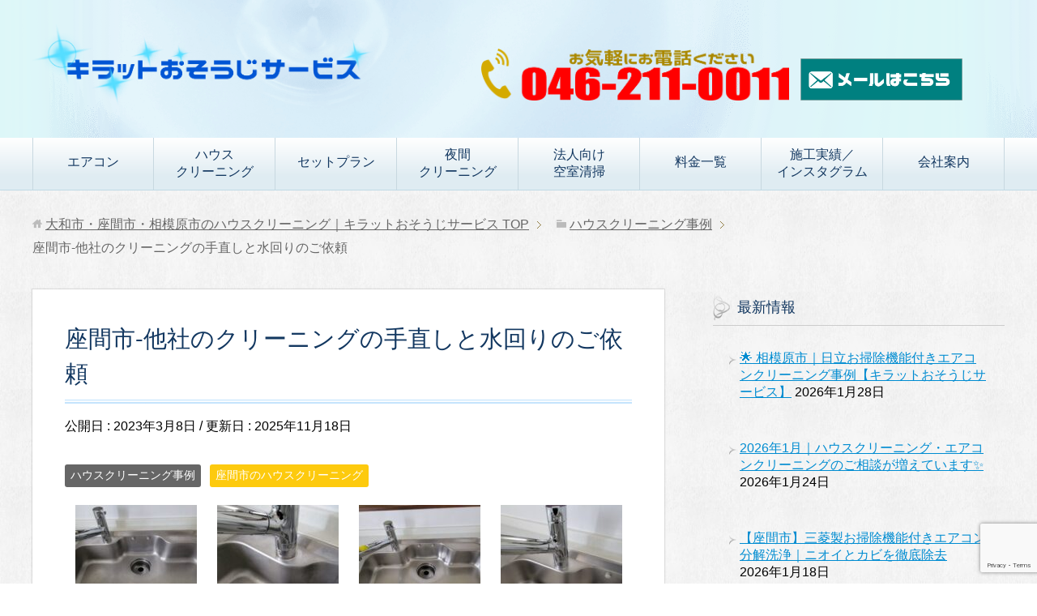

--- FILE ---
content_type: text/html; charset=UTF-8
request_url: https://www.kiratto-osouji.com/%E5%BA%A7%E9%96%93%E5%B8%82-%E4%BB%96%E7%A4%BE%E3%81%AE%E3%82%AF%E3%83%AA%E3%83%BC%E3%83%8B%E3%83%B3%E3%82%B0%E3%81%AE%E6%89%8B%E7%9B%B4%E3%81%97%E3%81%A8%E6%B0%B4%E5%9B%9E%E3%82%8A%E3%81%AE%E3%81%94/
body_size: 15521
content:
<!DOCTYPE html>
<html lang="ja"
      class="col2">
<head prefix="og: http://ogp.me/ns# fb: http://ogp.me/ns/fb#">

    <meta charset="UTF-8">
	<title>座間市-他社のクリーニングの手直しと水回りのご依頼 | 大和市・座間市・相模原市のハウスクリーニング｜キラットおそうじサービス</title>
    <meta http-equiv="X-UA-Compatible" content="IE=edge">
	        <meta name="viewport" content="width=device-width, initial-scale=1.0">
			            <meta name="keywords" content="ハウスクリーニング事例,座間市のハウスクリーニング">
				            <meta name="description" content="今回ご依頼を頂きましたお客様は、キッチンとレンジフードを他の大手のクリーニング業者に依頼をしたのですが、納得の行くような仕上がりではありませんでした。 最初はキッチン、レンジフード、浴室（お風呂）、トイレ、洗面台を依頼し …">
		<link rel="canonical" href="https://www.kiratto-osouji.com/%e5%ba%a7%e9%96%93%e5%b8%82-%e4%bb%96%e7%a4%be%e3%81%ae%e3%82%af%e3%83%aa%e3%83%bc%e3%83%8b%e3%83%b3%e3%82%b0%e3%81%ae%e6%89%8b%e7%9b%b4%e3%81%97%e3%81%a8%e6%b0%b4%e5%9b%9e%e3%82%8a%e3%81%ae%e3%81%94/" />
<meta name='robots' content='max-image-preview:large' />
<link rel='dns-prefetch' href='//use.fontawesome.com' />
<link rel="alternate" type="application/rss+xml" title="大和市・座間市・相模原市のハウスクリーニング｜キラットおそうじサービス &raquo; フィード" href="https://www.kiratto-osouji.com/feed/" />
<link rel="alternate" type="application/rss+xml" title="大和市・座間市・相模原市のハウスクリーニング｜キラットおそうじサービス &raquo; コメントフィード" href="https://www.kiratto-osouji.com/comments/feed/" />
<link rel="alternate" type="application/rss+xml" title="大和市・座間市・相模原市のハウスクリーニング｜キラットおそうじサービス &raquo; 座間市-他社のクリーニングの手直しと水回りのご依頼 のコメントのフィード" href="https://www.kiratto-osouji.com/%e5%ba%a7%e9%96%93%e5%b8%82-%e4%bb%96%e7%a4%be%e3%81%ae%e3%82%af%e3%83%aa%e3%83%bc%e3%83%8b%e3%83%b3%e3%82%b0%e3%81%ae%e6%89%8b%e7%9b%b4%e3%81%97%e3%81%a8%e6%b0%b4%e5%9b%9e%e3%82%8a%e3%81%ae%e3%81%94/feed/" />
<link rel="alternate" title="oEmbed (JSON)" type="application/json+oembed" href="https://www.kiratto-osouji.com/wp-json/oembed/1.0/embed?url=https%3A%2F%2Fwww.kiratto-osouji.com%2F%25e5%25ba%25a7%25e9%2596%2593%25e5%25b8%2582-%25e4%25bb%2596%25e7%25a4%25be%25e3%2581%25ae%25e3%2582%25af%25e3%2583%25aa%25e3%2583%25bc%25e3%2583%258b%25e3%2583%25b3%25e3%2582%25b0%25e3%2581%25ae%25e6%2589%258b%25e7%259b%25b4%25e3%2581%2597%25e3%2581%25a8%25e6%25b0%25b4%25e5%259b%259e%25e3%2582%258a%25e3%2581%25ae%25e3%2581%2594%2F" />
<link rel="alternate" title="oEmbed (XML)" type="text/xml+oembed" href="https://www.kiratto-osouji.com/wp-json/oembed/1.0/embed?url=https%3A%2F%2Fwww.kiratto-osouji.com%2F%25e5%25ba%25a7%25e9%2596%2593%25e5%25b8%2582-%25e4%25bb%2596%25e7%25a4%25be%25e3%2581%25ae%25e3%2582%25af%25e3%2583%25aa%25e3%2583%25bc%25e3%2583%258b%25e3%2583%25b3%25e3%2582%25b0%25e3%2581%25ae%25e6%2589%258b%25e7%259b%25b4%25e3%2581%2597%25e3%2581%25a8%25e6%25b0%25b4%25e5%259b%259e%25e3%2582%258a%25e3%2581%25ae%25e3%2581%2594%2F&#038;format=xml" />
<style id='wp-img-auto-sizes-contain-inline-css' type='text/css'>
img:is([sizes=auto i],[sizes^="auto," i]){contain-intrinsic-size:3000px 1500px}
/*# sourceURL=wp-img-auto-sizes-contain-inline-css */
</style>
<link rel='stylesheet' id='sbi_styles-css' href='https://www.kiratto-osouji.com/wp-content/plugins/instagram-feed/css/sbi-styles.min.css?ver=6.10.0' type='text/css' media='all' />
<style id='wp-emoji-styles-inline-css' type='text/css'>

	img.wp-smiley, img.emoji {
		display: inline !important;
		border: none !important;
		box-shadow: none !important;
		height: 1em !important;
		width: 1em !important;
		margin: 0 0.07em !important;
		vertical-align: -0.1em !important;
		background: none !important;
		padding: 0 !important;
	}
/*# sourceURL=wp-emoji-styles-inline-css */
</style>
<link rel='stylesheet' id='wp-block-library-css' href='https://www.kiratto-osouji.com/wp-includes/css/dist/block-library/style.min.css?ver=6.9' type='text/css' media='all' />
<style id='global-styles-inline-css' type='text/css'>
:root{--wp--preset--aspect-ratio--square: 1;--wp--preset--aspect-ratio--4-3: 4/3;--wp--preset--aspect-ratio--3-4: 3/4;--wp--preset--aspect-ratio--3-2: 3/2;--wp--preset--aspect-ratio--2-3: 2/3;--wp--preset--aspect-ratio--16-9: 16/9;--wp--preset--aspect-ratio--9-16: 9/16;--wp--preset--color--black: #000000;--wp--preset--color--cyan-bluish-gray: #abb8c3;--wp--preset--color--white: #ffffff;--wp--preset--color--pale-pink: #f78da7;--wp--preset--color--vivid-red: #cf2e2e;--wp--preset--color--luminous-vivid-orange: #ff6900;--wp--preset--color--luminous-vivid-amber: #fcb900;--wp--preset--color--light-green-cyan: #7bdcb5;--wp--preset--color--vivid-green-cyan: #00d084;--wp--preset--color--pale-cyan-blue: #8ed1fc;--wp--preset--color--vivid-cyan-blue: #0693e3;--wp--preset--color--vivid-purple: #9b51e0;--wp--preset--gradient--vivid-cyan-blue-to-vivid-purple: linear-gradient(135deg,rgb(6,147,227) 0%,rgb(155,81,224) 100%);--wp--preset--gradient--light-green-cyan-to-vivid-green-cyan: linear-gradient(135deg,rgb(122,220,180) 0%,rgb(0,208,130) 100%);--wp--preset--gradient--luminous-vivid-amber-to-luminous-vivid-orange: linear-gradient(135deg,rgb(252,185,0) 0%,rgb(255,105,0) 100%);--wp--preset--gradient--luminous-vivid-orange-to-vivid-red: linear-gradient(135deg,rgb(255,105,0) 0%,rgb(207,46,46) 100%);--wp--preset--gradient--very-light-gray-to-cyan-bluish-gray: linear-gradient(135deg,rgb(238,238,238) 0%,rgb(169,184,195) 100%);--wp--preset--gradient--cool-to-warm-spectrum: linear-gradient(135deg,rgb(74,234,220) 0%,rgb(151,120,209) 20%,rgb(207,42,186) 40%,rgb(238,44,130) 60%,rgb(251,105,98) 80%,rgb(254,248,76) 100%);--wp--preset--gradient--blush-light-purple: linear-gradient(135deg,rgb(255,206,236) 0%,rgb(152,150,240) 100%);--wp--preset--gradient--blush-bordeaux: linear-gradient(135deg,rgb(254,205,165) 0%,rgb(254,45,45) 50%,rgb(107,0,62) 100%);--wp--preset--gradient--luminous-dusk: linear-gradient(135deg,rgb(255,203,112) 0%,rgb(199,81,192) 50%,rgb(65,88,208) 100%);--wp--preset--gradient--pale-ocean: linear-gradient(135deg,rgb(255,245,203) 0%,rgb(182,227,212) 50%,rgb(51,167,181) 100%);--wp--preset--gradient--electric-grass: linear-gradient(135deg,rgb(202,248,128) 0%,rgb(113,206,126) 100%);--wp--preset--gradient--midnight: linear-gradient(135deg,rgb(2,3,129) 0%,rgb(40,116,252) 100%);--wp--preset--font-size--small: 13px;--wp--preset--font-size--medium: 20px;--wp--preset--font-size--large: 36px;--wp--preset--font-size--x-large: 42px;--wp--preset--spacing--20: 0.44rem;--wp--preset--spacing--30: 0.67rem;--wp--preset--spacing--40: 1rem;--wp--preset--spacing--50: 1.5rem;--wp--preset--spacing--60: 2.25rem;--wp--preset--spacing--70: 3.38rem;--wp--preset--spacing--80: 5.06rem;--wp--preset--shadow--natural: 6px 6px 9px rgba(0, 0, 0, 0.2);--wp--preset--shadow--deep: 12px 12px 50px rgba(0, 0, 0, 0.4);--wp--preset--shadow--sharp: 6px 6px 0px rgba(0, 0, 0, 0.2);--wp--preset--shadow--outlined: 6px 6px 0px -3px rgb(255, 255, 255), 6px 6px rgb(0, 0, 0);--wp--preset--shadow--crisp: 6px 6px 0px rgb(0, 0, 0);}:where(.is-layout-flex){gap: 0.5em;}:where(.is-layout-grid){gap: 0.5em;}body .is-layout-flex{display: flex;}.is-layout-flex{flex-wrap: wrap;align-items: center;}.is-layout-flex > :is(*, div){margin: 0;}body .is-layout-grid{display: grid;}.is-layout-grid > :is(*, div){margin: 0;}:where(.wp-block-columns.is-layout-flex){gap: 2em;}:where(.wp-block-columns.is-layout-grid){gap: 2em;}:where(.wp-block-post-template.is-layout-flex){gap: 1.25em;}:where(.wp-block-post-template.is-layout-grid){gap: 1.25em;}.has-black-color{color: var(--wp--preset--color--black) !important;}.has-cyan-bluish-gray-color{color: var(--wp--preset--color--cyan-bluish-gray) !important;}.has-white-color{color: var(--wp--preset--color--white) !important;}.has-pale-pink-color{color: var(--wp--preset--color--pale-pink) !important;}.has-vivid-red-color{color: var(--wp--preset--color--vivid-red) !important;}.has-luminous-vivid-orange-color{color: var(--wp--preset--color--luminous-vivid-orange) !important;}.has-luminous-vivid-amber-color{color: var(--wp--preset--color--luminous-vivid-amber) !important;}.has-light-green-cyan-color{color: var(--wp--preset--color--light-green-cyan) !important;}.has-vivid-green-cyan-color{color: var(--wp--preset--color--vivid-green-cyan) !important;}.has-pale-cyan-blue-color{color: var(--wp--preset--color--pale-cyan-blue) !important;}.has-vivid-cyan-blue-color{color: var(--wp--preset--color--vivid-cyan-blue) !important;}.has-vivid-purple-color{color: var(--wp--preset--color--vivid-purple) !important;}.has-black-background-color{background-color: var(--wp--preset--color--black) !important;}.has-cyan-bluish-gray-background-color{background-color: var(--wp--preset--color--cyan-bluish-gray) !important;}.has-white-background-color{background-color: var(--wp--preset--color--white) !important;}.has-pale-pink-background-color{background-color: var(--wp--preset--color--pale-pink) !important;}.has-vivid-red-background-color{background-color: var(--wp--preset--color--vivid-red) !important;}.has-luminous-vivid-orange-background-color{background-color: var(--wp--preset--color--luminous-vivid-orange) !important;}.has-luminous-vivid-amber-background-color{background-color: var(--wp--preset--color--luminous-vivid-amber) !important;}.has-light-green-cyan-background-color{background-color: var(--wp--preset--color--light-green-cyan) !important;}.has-vivid-green-cyan-background-color{background-color: var(--wp--preset--color--vivid-green-cyan) !important;}.has-pale-cyan-blue-background-color{background-color: var(--wp--preset--color--pale-cyan-blue) !important;}.has-vivid-cyan-blue-background-color{background-color: var(--wp--preset--color--vivid-cyan-blue) !important;}.has-vivid-purple-background-color{background-color: var(--wp--preset--color--vivid-purple) !important;}.has-black-border-color{border-color: var(--wp--preset--color--black) !important;}.has-cyan-bluish-gray-border-color{border-color: var(--wp--preset--color--cyan-bluish-gray) !important;}.has-white-border-color{border-color: var(--wp--preset--color--white) !important;}.has-pale-pink-border-color{border-color: var(--wp--preset--color--pale-pink) !important;}.has-vivid-red-border-color{border-color: var(--wp--preset--color--vivid-red) !important;}.has-luminous-vivid-orange-border-color{border-color: var(--wp--preset--color--luminous-vivid-orange) !important;}.has-luminous-vivid-amber-border-color{border-color: var(--wp--preset--color--luminous-vivid-amber) !important;}.has-light-green-cyan-border-color{border-color: var(--wp--preset--color--light-green-cyan) !important;}.has-vivid-green-cyan-border-color{border-color: var(--wp--preset--color--vivid-green-cyan) !important;}.has-pale-cyan-blue-border-color{border-color: var(--wp--preset--color--pale-cyan-blue) !important;}.has-vivid-cyan-blue-border-color{border-color: var(--wp--preset--color--vivid-cyan-blue) !important;}.has-vivid-purple-border-color{border-color: var(--wp--preset--color--vivid-purple) !important;}.has-vivid-cyan-blue-to-vivid-purple-gradient-background{background: var(--wp--preset--gradient--vivid-cyan-blue-to-vivid-purple) !important;}.has-light-green-cyan-to-vivid-green-cyan-gradient-background{background: var(--wp--preset--gradient--light-green-cyan-to-vivid-green-cyan) !important;}.has-luminous-vivid-amber-to-luminous-vivid-orange-gradient-background{background: var(--wp--preset--gradient--luminous-vivid-amber-to-luminous-vivid-orange) !important;}.has-luminous-vivid-orange-to-vivid-red-gradient-background{background: var(--wp--preset--gradient--luminous-vivid-orange-to-vivid-red) !important;}.has-very-light-gray-to-cyan-bluish-gray-gradient-background{background: var(--wp--preset--gradient--very-light-gray-to-cyan-bluish-gray) !important;}.has-cool-to-warm-spectrum-gradient-background{background: var(--wp--preset--gradient--cool-to-warm-spectrum) !important;}.has-blush-light-purple-gradient-background{background: var(--wp--preset--gradient--blush-light-purple) !important;}.has-blush-bordeaux-gradient-background{background: var(--wp--preset--gradient--blush-bordeaux) !important;}.has-luminous-dusk-gradient-background{background: var(--wp--preset--gradient--luminous-dusk) !important;}.has-pale-ocean-gradient-background{background: var(--wp--preset--gradient--pale-ocean) !important;}.has-electric-grass-gradient-background{background: var(--wp--preset--gradient--electric-grass) !important;}.has-midnight-gradient-background{background: var(--wp--preset--gradient--midnight) !important;}.has-small-font-size{font-size: var(--wp--preset--font-size--small) !important;}.has-medium-font-size{font-size: var(--wp--preset--font-size--medium) !important;}.has-large-font-size{font-size: var(--wp--preset--font-size--large) !important;}.has-x-large-font-size{font-size: var(--wp--preset--font-size--x-large) !important;}
/*# sourceURL=global-styles-inline-css */
</style>

<style id='classic-theme-styles-inline-css' type='text/css'>
/*! This file is auto-generated */
.wp-block-button__link{color:#fff;background-color:#32373c;border-radius:9999px;box-shadow:none;text-decoration:none;padding:calc(.667em + 2px) calc(1.333em + 2px);font-size:1.125em}.wp-block-file__button{background:#32373c;color:#fff;text-decoration:none}
/*# sourceURL=/wp-includes/css/classic-themes.min.css */
</style>
<style id='font-awesome-svg-styles-default-inline-css' type='text/css'>
.svg-inline--fa {
  display: inline-block;
  height: 1em;
  overflow: visible;
  vertical-align: -.125em;
}
/*# sourceURL=font-awesome-svg-styles-default-inline-css */
</style>
<link rel='stylesheet' id='font-awesome-svg-styles-css' href='https://www.kiratto-osouji.com/wp-content/uploads/font-awesome/v6.7.1/css/svg-with-js.css' type='text/css' media='all' />
<style id='font-awesome-svg-styles-inline-css' type='text/css'>
   .wp-block-font-awesome-icon svg::before,
   .wp-rich-text-font-awesome-icon svg::before {content: unset;}
/*# sourceURL=font-awesome-svg-styles-inline-css */
</style>
<link rel='stylesheet' id='contact-form-7-css' href='https://www.kiratto-osouji.com/wp-content/plugins/contact-form-7/includes/css/styles.css?ver=6.1.4' type='text/css' media='all' />
<link rel='stylesheet' id='whats-new-style-css' href='https://www.kiratto-osouji.com/wp-content/plugins/whats-new-genarator/whats-new.css?ver=2.0.2' type='text/css' media='all' />
<link rel='stylesheet' id='keni_base-css' href='https://www.kiratto-osouji.com/wp-content/themes/keni71_wp_beauty_aqua_202508072115/base.css?ver=6.9' type='text/css' media='all' />
<link rel='stylesheet' id='child_keni_base-css' href='https://www.kiratto-osouji.com/wp-content/themes/keni7_child/base.css?ver=6.9' type='text/css' media='all' />
<link rel='stylesheet' id='keni_rwd-css' href='https://www.kiratto-osouji.com/wp-content/themes/keni71_wp_beauty_aqua_202508072115/rwd.css?ver=6.9' type='text/css' media='all' />
<link rel='stylesheet' id='child_keni_rwd-css' href='https://www.kiratto-osouji.com/wp-content/themes/keni7_child/rwd.css?ver=6.9' type='text/css' media='all' />
<link rel='stylesheet' id='font-awesome-official-css' href='https://use.fontawesome.com/releases/v6.7.1/css/all.css' type='text/css' media='all' integrity="sha384-QI8z31KmtR+tk1MYi0DfgxrjYgpTpLLol3bqZA/Q1Y8BvH+6k7/Huoj38gQOaCS7" crossorigin="anonymous" />
<link rel='stylesheet' id='fancybox-css' href='https://www.kiratto-osouji.com/wp-content/plugins/easy-fancybox/fancybox/1.5.4/jquery.fancybox.min.css?ver=6.9' type='text/css' media='screen' />
<style id='fancybox-inline-css' type='text/css'>
#fancybox-outer{background:#ffffff}#fancybox-content{background:#ffffff;border-color:#ffffff;color:#000000;}#fancybox-title,#fancybox-title-float-main{color:#fff}
/*# sourceURL=fancybox-inline-css */
</style>
<link rel='stylesheet' id='font-awesome-official-v4shim-css' href='https://use.fontawesome.com/releases/v6.7.1/css/v4-shims.css' type='text/css' media='all' integrity="sha384-R64+fQmO33bGWclNEac7wTslE6q6qYBlYBl8/ih3jdfiYZsUJ3OvPpaWQNgnKZL0" crossorigin="anonymous" />
<script type="text/javascript" src="https://www.kiratto-osouji.com/wp-includes/js/jquery/jquery.min.js?ver=3.7.1" id="jquery-core-js"></script>
<script type="text/javascript" src="https://www.kiratto-osouji.com/wp-includes/js/jquery/jquery-migrate.min.js?ver=3.4.1" id="jquery-migrate-js"></script>
<link rel="https://api.w.org/" href="https://www.kiratto-osouji.com/wp-json/" /><link rel="alternate" title="JSON" type="application/json" href="https://www.kiratto-osouji.com/wp-json/wp/v2/posts/4560" /><link rel="EditURI" type="application/rsd+xml" title="RSD" href="https://www.kiratto-osouji.com/xmlrpc.php?rsd" />
<meta name="generator" content="WordPress 6.9" />
<link rel='shortlink' href='https://www.kiratto-osouji.com/?p=4560' />
<meta name="ti-site-data" content="eyJyIjoiMTowITc6MCEzMDowIiwibyI6Imh0dHBzOlwvXC93d3cua2lyYXR0by1vc291amkuY29tXC93cC1hZG1pblwvYWRtaW4tYWpheC5waHA/[base64]" />        <link rel="shortcut icon" type="image/x-icon" href="https://www.kiratto-osouji.com/wp-content/themes/keni71_wp_beauty_aqua_202508072115/favicon.ico">
        <link rel="apple-touch-icon" href="https://www.kiratto-osouji.com/wp-content/themes/keni71_wp_beauty_aqua_202508072115/images/apple-touch-icon.png">
        <link rel="apple-touch-icon-precomposed"
              href="https://www.kiratto-osouji.com/wp-content/themes/keni71_wp_beauty_aqua_202508072115/images/apple-touch-icon.png">
        <link rel="icon" href="https://www.kiratto-osouji.com/wp-content/themes/keni71_wp_beauty_aqua_202508072115/images/apple-touch-icon.png">
	    <!--[if lt IE 9]>
    <script src="https://www.kiratto-osouji.com/wp-content/themes/keni71_wp_beauty_aqua_202508072115/js/html5.js"></script><![endif]-->
	<!-- Global site tag (gtag.js) - Google Analytics -->
<script async src="https://www.googletagmanager.com/gtag/js?id=UA-103234692-11"></script>
<script>
  window.dataLayer = window.dataLayer || [];
  function gtag(){dataLayer.push(arguments);}
  gtag('js', new Date());

  gtag('config', 'UA-103234692-11');
</script>

<!-- Google Tag Manager -->
<script>(function(w,d,s,l,i){w[l]=w[l]||[];w[l].push({'gtm.start':
new Date().getTime(),event:'gtm.js'});var f=d.getElementsByTagName(s)[0],
j=d.createElement(s),dl=l!='dataLayer'?'&l='+l:'';j.async=true;j.src=
'https://www.googletagmanager.com/gtm.js?id='+i+dl;f.parentNode.insertBefore(j,f);
})(window,document,'script','dataLayer','GTM-W8GFM9L');</script>
<!-- End Google Tag Manager -->


</head>
    <body class="wp-singular post-template-default single single-post postid-4560 single-format-standard wp-theme-keni71_wp_beauty_aqua_202508072115 wp-child-theme-keni7_child metaslider-plugin">
	<!-- Google Tag Manager (noscript) -->
<noscript><iframe src="https://www.googletagmanager.com/ns.html?id=GTM-W8GFM9L"
height="0" width="0" style="display:none;visibility:hidden"></iframe></noscript>
<!-- End Google Tag Manager (noscript) -->
    <div class="container">
        <header id="top" class="site-header ">
            <div class="site-header-in">
                <div class="site-header-conts">
											<!--===▼ロゴ画像幅指定 width=\"420\" ====-->
                        <p class="site-title"><a
                                    href="https://www.kiratto-osouji.com"><img src="https://www.kiratto-osouji.com/wp-content/uploads/2018/02/rogo.png" alt="大和市・座間市・相模原市のハウスクリーニング｜キラットおそうじサービス" width="420"/></a>
                        </p>
					<!--===▼お問合せフォーム ===-->
<p class="al-c">
<span class="tel-pc p10"><img src="/wp-content/uploads/2019/12/denwa.png" alt="電話番号" width="380" /></span>
<span class="tel-mobile tomei m20-b"><a href="tel:046-211-0011"><img src="/wp-content/uploads/2019/12/denwa1.png" alt="Call:046-211-0011" width="350"/></a></span>
<a href="https://www.kiratto-osouji.com/toiawase/" class="tomei"><img src="/wp-content/uploads/2018/01/mail.png" alt="問合せフォーム" width="200" /></a>
</p>
<!--===▲お問合せフォーム ===-->
                </div>
            </div>
			                <!--▼グローバルナビ-->
                <nav class="global-nav">
                    <div class="global-nav-in">
                        <div class="global-nav-panel"><span class="btn-global-nav icon-gn-menu">メニュー</span></div>
                        <ul id="menu">
							<li class="menu-item menu-item-type-custom menu-item-object-custom menu-item-has-children menu-item-1202"><a>エアコン</a>
<ul class="sub-menu">
	<li class="menu-item menu-item-type-post_type menu-item-object-page menu-item-33"><a href="https://www.kiratto-osouji.com/aircon/">壁掛けエアコン</a></li>
	<li class="menu-item menu-item-type-post_type menu-item-object-page menu-item-1434"><a href="https://www.kiratto-osouji.com/robo/">お掃除機能付きエアコン</a></li>
	<li class="menu-item menu-item-type-post_type menu-item-object-page menu-item-1201"><a href="https://www.kiratto-osouji.com/tenjyo_ac/">天井埋込（業務用）エアコン</a></li>
	<li class="menu-item menu-item-type-post_type menu-item-object-page menu-item-5941"><a href="https://www.kiratto-osouji.com/isetu/">エアコン取付け・取外し工事</a></li>
</ul>
</li>
<li class="menu-item menu-item-type-custom menu-item-object-custom menu-item-has-children menu-item-1697"><a href="#">ハウス<br />クリーニング</a>
<ul class="sub-menu">
	<li class="menu-item menu-item-type-post_type menu-item-object-page menu-item-32"><a href="https://www.kiratto-osouji.com/kankisen/">換気扇・レンジフードクリーニング</a></li>
	<li class="menu-item menu-item-type-post_type menu-item-object-page menu-item-30"><a href="https://www.kiratto-osouji.com/kitchin/">キッチンクリーニング</a></li>
	<li class="menu-item menu-item-type-post_type menu-item-object-page menu-item-31"><a href="https://www.kiratto-osouji.com/yokusitu/">浴室クリーニング</a></li>
	<li class="menu-item menu-item-type-post_type menu-item-object-page menu-item-2071"><a href="https://www.kiratto-osouji.com/senmenjyo/">洗面所クリーニング</a></li>
	<li class="menu-item menu-item-type-post_type menu-item-object-page menu-item-2070"><a href="https://www.kiratto-osouji.com/restroom/">トイレクリーニング</a></li>
	<li class="menu-item menu-item-type-post_type menu-item-object-page menu-item-2069"><a href="https://www.kiratto-osouji.com/totalclean/">引越し前後クリーニング</a></li>
	<li class="menu-item menu-item-type-post_type menu-item-object-page menu-item-1038"><a href="https://www.kiratto-osouji.com/exte/">外回り高圧洗浄</a></li>
	<li class="menu-item menu-item-type-post_type menu-item-object-page menu-item-5618"><a href="https://www.kiratto-osouji.com/glass/">ガラス・サッシ・網戸</a></li>
	<li class="menu-item menu-item-type-post_type menu-item-object-page menu-item-5684"><a href="https://www.kiratto-osouji.com/floor/">床剥離・ワックス</a></li>
	<li class="menu-item menu-item-type-post_type menu-item-object-page menu-item-2652"><a href="https://www.kiratto-osouji.com/senzai/">当社使用洗剤について</a></li>
</ul>
</li>
<li class="menu-item menu-item-type-post_type menu-item-object-page menu-item-1695"><a href="https://www.kiratto-osouji.com/set/">セットプラン</a></li>
<li class="menu-item menu-item-type-post_type menu-item-object-page menu-item-1696"><a href="https://www.kiratto-osouji.com/24hours/">夜間<br />クリーニング</a></li>
<li class="menu-item menu-item-type-post_type menu-item-object-page menu-item-1037"><a href="https://www.kiratto-osouji.com/kusitu/">法人向け<br />空室清掃</a></li>
<li class="menu-item menu-item-type-post_type menu-item-object-page menu-item-26"><a href="https://www.kiratto-osouji.com/ryokin/">料金一覧</a></li>
<li class="menu-item menu-item-type-custom menu-item-object-custom menu-item-has-children menu-item-4403"><a>施工実績／<br />インスタグラム</a>
<ul class="sub-menu">
	<li class="menu-item menu-item-type-taxonomy menu-item-object-category current-post-ancestor current-menu-parent current-post-parent menu-item-3240"><a href="https://www.kiratto-osouji.com/category/jirei/">施工実績</a></li>
	<li class="menu-item menu-item-type-taxonomy menu-item-object-category menu-item-6516"><a href="https://www.kiratto-osouji.com/category/yamato/">大和市特集</a></li>
	<li class="menu-item menu-item-type-taxonomy menu-item-object-category menu-item-7060"><a href="https://www.kiratto-osouji.com/category/sagamihara/">相模原市特集</a></li>
	<li class="menu-item menu-item-type-taxonomy menu-item-object-category current-post-ancestor current-menu-parent current-post-parent menu-item-7259"><a href="https://www.kiratto-osouji.com/category/zama/">座間市特集</a></li>
	<li class="menu-item menu-item-type-post_type menu-item-object-page menu-item-4402"><a href="https://www.kiratto-osouji.com/instagram/">インスタグラム一覧</a></li>
	<li class="menu-item menu-item-type-post_type menu-item-object-page menu-item-6113"><a href="https://www.kiratto-osouji.com/review/">Googleクチコミ一覧</a></li>
</ul>
</li>
<li class="menu-item menu-item-type-post_type menu-item-object-page menu-item-27"><a href="https://www.kiratto-osouji.com/kaisya/">会社案内</a></li>
                        </ul>
                    </div>
                </nav>
                <!--▲グローバルナビ-->
			        </header>
		        <!--▲サイトヘッダー-->

<div class="main-body">
<div class="main-body-in">

		<nav class="breadcrumbs">
			<ol class="breadcrumbs-in" itemscope itemtype="http://schema.org/BreadcrumbList">
				<li class="bcl-first" itemprop="itemListElement" itemscope itemtype="http://schema.org/ListItem">
	<a itemprop="item" href="https://www.kiratto-osouji.com"><span itemprop="name">大和市・座間市・相模原市のハウスクリーニング｜キラットおそうじサービス</span> TOP</a>
	<meta itemprop="position" content="1" />
</li>
<li itemprop="itemListElement" itemscope itemtype="http://schema.org/ListItem">
	<a itemprop="item" href="https://www.kiratto-osouji.com/category/jirei/"><span itemprop="name">ハウスクリーニング事例</span></a>
	<meta itemprop="position" content="2" />
</li>
<li class="bcl-last">座間市-他社のクリーニングの手直しと水回りのご依頼</li>
			</ol>
		</nav>
	
	<!--▼メインコンテンツ-->
	<main>
	<div class="main-conts">

		<!--記事-->
		<article id="post-4560" class="section-wrap post-4560 post type-post status-publish format-standard has-post-thumbnail category-jirei category-zama wpautop">
			<div class="section-in">

			<header class="article-header">
				<h1 class="section-title" itemprop="headline">座間市-他社のクリーニングの手直しと水回りのご依頼</h1>
				<p class="post-date">公開日 : <time datetime="2023-03-08" itemprop="datePublished" content="2023-03-08" >2023年3月8日</time> / 更新日 : <time datetime="2025-11-18" itemprop="dateModified" content="2025-11-18">2025年11月18日</time></p>
								<div class="post-cat">
<span class="cat cat005" style="background-color: #666;"><a href="https://www.kiratto-osouji.com/category/jirei/" style="color: #FFF;">ハウスクリーニング事例</a></span>
<span class="cat cat017" style="background-color: #fdca0e;"><a href="https://www.kiratto-osouji.com/category/zama/" style="color: #FFF;">座間市のハウスクリーニング</a></span>

</div>
							</header>

			<div class="article-body">
			<div id='gallery-1' class='gallery galleryid-4560 gallery-columns-4 gallery-size-thumbnail'><figure class='gallery-item'>
			<div class='gallery-icon landscape'>
				<a href='https://www.kiratto-osouji.com/wp-content/uploads/2023/03/20230219_102524.jpg'><img decoding="async" width="150" height="150" src="https://www.kiratto-osouji.com/wp-content/uploads/2023/03/20230219_102524-150x150.jpg" class="attachment-thumbnail size-thumbnail" alt="" srcset="https://www.kiratto-osouji.com/wp-content/uploads/2023/03/20230219_102524-150x150.jpg 150w, https://www.kiratto-osouji.com/wp-content/uploads/2023/03/20230219_102524-200x200.jpg 200w, https://www.kiratto-osouji.com/wp-content/uploads/2023/03/20230219_102524-100x100.jpg 100w" sizes="(max-width: 150px) 100vw, 150px" /></a>
			</div></figure><figure class='gallery-item'>
			<div class='gallery-icon landscape'>
				<a href='https://www.kiratto-osouji.com/wp-content/uploads/2023/03/20230219_102538.jpg'><img decoding="async" width="150" height="150" src="https://www.kiratto-osouji.com/wp-content/uploads/2023/03/20230219_102538-150x150.jpg" class="attachment-thumbnail size-thumbnail" alt="" srcset="https://www.kiratto-osouji.com/wp-content/uploads/2023/03/20230219_102538-150x150.jpg 150w, https://www.kiratto-osouji.com/wp-content/uploads/2023/03/20230219_102538-200x200.jpg 200w, https://www.kiratto-osouji.com/wp-content/uploads/2023/03/20230219_102538-100x100.jpg 100w" sizes="(max-width: 150px) 100vw, 150px" /></a>
			</div></figure><figure class='gallery-item'>
			<div class='gallery-icon landscape'>
				<a href='https://www.kiratto-osouji.com/wp-content/uploads/2023/03/20230219_111500.jpg'><img decoding="async" width="150" height="150" src="https://www.kiratto-osouji.com/wp-content/uploads/2023/03/20230219_111500-150x150.jpg" class="attachment-thumbnail size-thumbnail" alt="" srcset="https://www.kiratto-osouji.com/wp-content/uploads/2023/03/20230219_111500-150x150.jpg 150w, https://www.kiratto-osouji.com/wp-content/uploads/2023/03/20230219_111500-200x200.jpg 200w, https://www.kiratto-osouji.com/wp-content/uploads/2023/03/20230219_111500-100x100.jpg 100w" sizes="(max-width: 150px) 100vw, 150px" /></a>
			</div></figure><figure class='gallery-item'>
			<div class='gallery-icon landscape'>
				<a href='https://www.kiratto-osouji.com/wp-content/uploads/2023/03/20230219_111510.jpg'><img loading="lazy" decoding="async" width="150" height="150" src="https://www.kiratto-osouji.com/wp-content/uploads/2023/03/20230219_111510-150x150.jpg" class="attachment-thumbnail size-thumbnail" alt="" srcset="https://www.kiratto-osouji.com/wp-content/uploads/2023/03/20230219_111510-150x150.jpg 150w, https://www.kiratto-osouji.com/wp-content/uploads/2023/03/20230219_111510-200x200.jpg 200w, https://www.kiratto-osouji.com/wp-content/uploads/2023/03/20230219_111510-100x100.jpg 100w" sizes="auto, (max-width: 150px) 100vw, 150px" /></a>
			</div></figure>
		</div>

<p>今回ご依頼を頂きましたお客様は、キッチンとレンジフードを他の大手のクリーニング業者に依頼をしたのですが、納得の行くような仕上がりではありませんでした。</p>
<p>最初はキッチン、レンジフード、浴室（お風呂）、トイレ、洗面台を依頼したのですが、キッチンとレンジフードのクリーニングを終えたときに、汚れが残っていたので聞いてみたら（これ以上は落ちません！）と言われたので、これ以上この業者さんに期待ができなかったので残りのクリーニング個所である浴室（お風呂）、トイレ、洗面台はキャンセルをして帰ってもらいました。</p>
<p>しかし全く納得ができなかったので、他にハウスクリーニング業者を探した結果、1社良さそうな業者があったので詳しく見ていくと、口コミも良いし経験もありそうなので、浴室（お風呂）、トイレ、洗面台のクリーニングをキラットおそうじサービスに依頼をしました。</p>
<p>お客様にご依頼を頂きまして、日時を合わせその日にお伺いをし浴室（お風呂）を見ると、石鹸カスや水垢が付着しているのが分かりました。</p>
<p>早速クリーニングの準備をしてから石鹸カスや水垢等の汚れを落とす為、専用の洗剤を漬けていきました。水垢は何層にもなっていたので時間を掛けながら少しずつ落としていきました。</p>
<p>上の方から天井、照明カバー、壁、窓、シャワー、浴槽、扉、収納棚、カウンター、水栓、床、排水溝等を綺麗にしてから、最後に拭き上げ、浴室（お風呂）のクリーニングを終えました。</p>
<p>続いて洗面台を見ると、洗面ボールの箇所に皮脂油みたいな汚れが付着しているのが分かりました、こちらも先ほどと同様に、専用の洗剤を使用し落としていきました、照明カバー、鏡、洗面ボール、水栓、キャビネット等を綺麗にし、洗面台のクリーニングを終えました。</p>
<p>次にトイレを見ると、便器には尿石が付着していて便座にも汚れが付着しているのが分かりました、尿石を落とす為に専用の洗剤を漬け置き落としていきました、上の方から照明カバー、換気扇、窓、タンク、便座、便器、ペーパーホルダー、床、扉、等を綺麗にし、トイレのクリーニングを終えました。</p>
<p>クリーニング終了後お客様に浴室（お風呂）から見てもらうと（凄い綺麗！明るくなっていますね、自分の家のお風呂じゃないみたい！早くお風呂に入りたいです）と言って頂きました。</p>
<p>次に洗面台を見てもらうと（凄い綺麗、自分でも何度か掃除はしましたけど、正直もうこの汚れは落ちないのかな？と思いつつも今回依頼をしたのですが、満足です！）と言って頂きました。</p>
<p>次にトイレを見てもらうと（便器に付着していた尿石がトイレに入るたびに気になっていたので本当に良かった、これでストレスなく入れます）と言って頂きました。</p>
<p>次にお客様から先日他のクリーニング業者さんにレンジフードとキッチンを頼んだ時の話を聞き、どうしてもシンクの箇所が気になると相談してもらったので、シンクのクリーニングをさせて頂きました。</p>
<p>シンクやその周辺のクリーニングを終えお客様に見てもらうと（凄い綺麗ですね！他の業者さんはこれ以上は落ちないと言っていたのに、人によってこんなに違うんですね、本当に嬉しいです）と言って頂きました。</p>
<p>帰る時にお客様から（今回キラットさんに依頼をして本当に良かったです、クリーニング費用も他に比べ安いし、クリーニング個所も凄く綺麗にしてくれるし、絶対にまたキラットさんに依頼をしたいと思いますのでよろしくお願いします）と言って頂き、喜んで頂きました。</p>
			</div><!--article-body-->

						
						<div class="page-nav-bf cont-nav">
<p class="page-nav-next">「<a href="https://www.kiratto-osouji.com/%e7%9b%b8%e6%a8%a1%e5%8e%9f%e5%b8%82-%e7%a9%ba%e5%ae%a4%ef%bc%88%e5%8e%9f%e7%8a%b6%e5%9b%9e%e5%be%a9%ef%bc%89%e3%82%af%e3%83%aa%e3%83%bc%e3%83%8b%e3%83%b3%e3%82%b0/" rel="next">相模原市-空室（原状回復）クリーニング</a>」</p>
<p class="page-nav-prev">「<a href="https://www.kiratto-osouji.com/%e7%9b%b8%e6%a8%a1%e5%8e%9f%e5%b8%82-%e3%82%a8%e3%82%a2%e3%82%b3%e3%83%b3%e3%81%a8%e6%b0%b4%e5%9b%9e%e3%82%8a%e3%82%af%e3%83%aa%e3%83%bc%e3%83%8b%e3%83%b3%e3%82%b0%e3%81%ae%e3%81%94%e4%be%9d-2/" rel="prev">相模原市-エアコンと水回りクリーニングのご依頼</a>」</p>
			</div>
			
			<section id="comments" class="comments-area">
			<!--==コメント削除==-->
			</section>
			<!--==▼TOPページリンク==-->
            <div class="waku-d m60-t">
            <p class="f12em b al-c orange">トップページもご覧ください</p>
            <div class="clearfix">
            <a href="https://www.kiratto-osouji.com"><img src="/wp-content/uploads/2018/02/needs.png" alt="キラットおそうじサービスTOPページ" width="300" class="left" />最新情報／エコ洗剤情報／キャンペーン情報／ハウスクリーニングのご紹介／施工実績とお客様の声／店長挨拶</a>
            </div>
            </div>

			</div><!--section-in-->
		</article><!--記事-->


	</div><!--main-conts-->
	</main>
	<!--▲メインコンテンツ-->

	    <!--▼サブコンテンツ-->
    <aside class="sub-conts sidebar">
		
		<section id="recent-posts-2" class="section-wrap widget-conts widget_recent_entries"><div class="section-in">
		<h3 class="section-title">最新情報</h3>
		<ul>
											<li>
					<a href="https://www.kiratto-osouji.com/%e7%9b%b8%e6%a8%a1%e5%8e%9f%e5%b8%82%ef%bd%9c%e6%97%a5%e7%ab%8b%e3%81%8a%e6%8e%83%e9%99%a4%e6%a9%9f%e8%83%bd%e4%bb%98%e3%81%8d%e3%82%a8%e3%82%a2%e3%82%b3%e3%83%b3%e3%82%af%e3%83%aa%e3%83%bc/">&#x1f31f; 相模原市｜日立お掃除機能付きエアコンクリーニング事例【キラットおそうじサービス】</a>
											<span class="post-date">2026年1月28日</span>
									</li>
											<li>
					<a href="https://www.kiratto-osouji.com/2026%e5%b9%b41%e6%9c%88%ef%bd%9c%e3%83%8f%e3%82%a6%e3%82%b9%e3%82%af%e3%83%aa%e3%83%bc%e3%83%8b%e3%83%b3%e3%82%b0%e3%83%bb%e3%82%a8%e3%82%a2%e3%82%b3%e3%83%b3%e3%82%af%e3%83%aa%e3%83%bc%e3%83%8b/">2026年1月｜ハウスクリーニング・エアコンクリーニングのご相談が増えています&#x2728;</a>
											<span class="post-date">2026年1月24日</span>
									</li>
											<li>
					<a href="https://www.kiratto-osouji.com/%e3%80%90%e5%ba%a7%e9%96%93%e5%b8%82%e3%80%91%e4%b8%89%e8%8f%b1%e8%a3%bd%e3%81%8a%e6%8e%83%e9%99%a4%e6%a9%9f%e8%83%bd%e4%bb%98%e3%81%8d%e3%82%a8%e3%82%a2%e3%82%b3%e3%83%b3%e5%88%86%e8%a7%a3%e6%b4%97/">【座間市】三菱製お掃除機能付きエアコン分解洗浄｜ニオイとカビを徹底除去</a>
											<span class="post-date">2026年1月18日</span>
									</li>
											<li>
					<a href="https://www.kiratto-osouji.com/%e5%a4%a7%e5%92%8c%e5%b8%82%e3%81%a7%e6%b5%b4%e5%ae%a4%e3%82%af%e3%83%aa%e3%83%bc%e3%83%8b%e3%83%b3%e3%82%b0%e3%81%a8%e3%82%a8%e3%82%a2%e3%82%b3%e3%83%b3%e3%82%af%e3%83%aa%e3%83%bc%e3%83%8b/">&#x1f6c1;大和市で浴室クリーニングとエアコンクリーニング｜ハウスクリーニング施工事例</a>
											<span class="post-date">2026年1月10日</span>
									</li>
											<li>
					<a href="https://www.kiratto-osouji.com/%e6%98%8e%e3%81%91%e3%81%be%e3%81%97%e3%81%a6%e3%81%8a%e3%82%81%e3%81%a7%e3%81%a8%e3%81%86%e3%81%94%e3%81%96%e3%81%84%e3%81%be%e3%81%99%ef%bd%9c2026%e5%b9%b4%e3%82%82%e3%82%88%e3%82%8d/">&#x1f38d;明けましておめでとうございます｜2026年もよろしくお願いいたします</a>
											<span class="post-date">2026年1月4日</span>
									</li>
					</ul>

		</div></section><section id="nav_menu-2" class="section-wrap widget-conts widget_nav_menu"><div class="section-in"><h3 class="section-title">サイトメニュー</h3><div class="menu-s-navi-container"><ul id="menu-s-navi" class="menu"><li id="menu-item-44" class="menu-item menu-item-type-post_type menu-item-object-page menu-item-home menu-item-44"><a href="https://www.kiratto-osouji.com/">TOPページ</a></li>
<li id="menu-item-43" class="menu-item menu-item-type-post_type menu-item-object-page menu-item-43"><a href="https://www.kiratto-osouji.com/aircon/">エアコンクリーニング</a></li>
<li id="menu-item-1432" class="menu-item menu-item-type-post_type menu-item-object-page menu-item-1432"><a href="https://www.kiratto-osouji.com/robo/">お掃除機能付きエアコンクリーニング</a></li>
<li id="menu-item-1200" class="menu-item menu-item-type-post_type menu-item-object-page menu-item-1200"><a href="https://www.kiratto-osouji.com/tenjyo_ac/">天井埋込（業務用）エアコン</a></li>
<li id="menu-item-5841" class="menu-item menu-item-type-post_type menu-item-object-page menu-item-5841"><a href="https://www.kiratto-osouji.com/isetu/">エアコン取付け・取外し工事</a></li>
<li id="menu-item-42" class="menu-item menu-item-type-post_type menu-item-object-page menu-item-42"><a href="https://www.kiratto-osouji.com/kankisen/">換気扇・レンジフードクリーニング</a></li>
<li id="menu-item-40" class="menu-item menu-item-type-post_type menu-item-object-page menu-item-40"><a href="https://www.kiratto-osouji.com/kitchin/">キッチンクリーニング</a></li>
<li id="menu-item-41" class="menu-item menu-item-type-post_type menu-item-object-page menu-item-41"><a href="https://www.kiratto-osouji.com/yokusitu/">浴室クリーニング</a></li>
<li id="menu-item-2068" class="menu-item menu-item-type-post_type menu-item-object-page menu-item-2068"><a href="https://www.kiratto-osouji.com/senmenjyo/">洗面所クリーニング</a></li>
<li id="menu-item-2022" class="menu-item menu-item-type-post_type menu-item-object-page menu-item-2022"><a href="https://www.kiratto-osouji.com/restroom/">トイレクリーニング</a></li>
<li id="menu-item-2067" class="menu-item menu-item-type-post_type menu-item-object-page menu-item-2067"><a href="https://www.kiratto-osouji.com/totalclean/">引越し前後クリーニング</a></li>
<li id="menu-item-1007" class="menu-item menu-item-type-post_type menu-item-object-page menu-item-1007"><a href="https://www.kiratto-osouji.com/exte/">ベランダ・外回り高圧洗浄</a></li>
<li id="menu-item-5614" class="menu-item menu-item-type-post_type menu-item-object-page menu-item-5614"><a href="https://www.kiratto-osouji.com/glass/">ガラス・サッシ・網戸</a></li>
<li id="menu-item-5622" class="menu-item menu-item-type-post_type menu-item-object-page menu-item-5622"><a href="https://www.kiratto-osouji.com/floor/">床剥離・ワックス</a></li>
<li id="menu-item-1693" class="menu-item menu-item-type-post_type menu-item-object-page menu-item-1693"><a href="https://www.kiratto-osouji.com/set/">セットプラン</a></li>
<li id="menu-item-1624" class="menu-item menu-item-type-post_type menu-item-object-page menu-item-1624"><a href="https://www.kiratto-osouji.com/24hours/">夜間ハウスクリーニング</a></li>
<li id="menu-item-1036" class="menu-item menu-item-type-post_type menu-item-object-page menu-item-1036"><a href="https://www.kiratto-osouji.com/kusitu/">法人向け空室清掃</a></li>
<li id="menu-item-2651" class="menu-item menu-item-type-post_type menu-item-object-page menu-item-2651"><a href="https://www.kiratto-osouji.com/senzai/">当社使用洗剤について</a></li>
<li id="menu-item-35" class="menu-item menu-item-type-post_type menu-item-object-page menu-item-35"><a href="https://www.kiratto-osouji.com/ryokin/">料金一覧</a></li>
<li id="menu-item-37" class="menu-item menu-item-type-post_type menu-item-object-page menu-item-37"><a href="https://www.kiratto-osouji.com/kaisya/">会社案内</a></li>
<li id="menu-item-36" class="menu-item menu-item-type-post_type menu-item-object-page menu-item-36"><a href="https://www.kiratto-osouji.com/toiawase/">問合せフォーム</a></li>
<li id="menu-item-46" class="menu-item menu-item-type-post_type menu-item-object-page menu-item-46"><a href="https://www.kiratto-osouji.com/sitmaps/">サイトマップ</a></li>
<li id="menu-item-4395" class="menu-item menu-item-type-post_type menu-item-object-page menu-item-4395"><a href="https://www.kiratto-osouji.com/instagram/">インスタグラム一覧</a></li>
<li id="menu-item-6091" class="menu-item menu-item-type-post_type menu-item-object-page menu-item-6091"><a href="https://www.kiratto-osouji.com/review/">Googleクチコミ一覧</a></li>
</ul></div></div></section>    </aside>
    <!--▲サブコンテンツ-->

	
</div>
</div>

<!--▼サイトフッター-->
<footer class="site-footer">
	<div class="site-footer-in">
	<div class="site-footer-conts">
		<ul class="site-footer-nav"><li id="menu-item-53" class="menu-item menu-item-type-post_type menu-item-object-page menu-item-home current-post-parent menu-item-53"><a href="https://www.kiratto-osouji.com/">TOPページ</a></li>
<li id="menu-item-50" class="menu-item menu-item-type-post_type menu-item-object-page menu-item-50"><a href="https://www.kiratto-osouji.com/ryokin/">料金一覧</a></li>
<li id="menu-item-3241" class="menu-item menu-item-type-taxonomy menu-item-object-category current-post-ancestor current-menu-parent current-post-parent menu-item-3241"><a href="https://www.kiratto-osouji.com/category/jirei/">施工実績</a></li>
<li id="menu-item-51" class="menu-item menu-item-type-post_type menu-item-object-page menu-item-51"><a href="https://www.kiratto-osouji.com/kaisya/">会社案内</a></li>
<li id="menu-item-2726" class="menu-item menu-item-type-post_type menu-item-object-page menu-item-2726"><a href="https://www.kiratto-osouji.com/senzai/">当社使用洗剤について</a></li>
<li id="menu-item-49" class="menu-item menu-item-type-post_type menu-item-object-page menu-item-49"><a href="https://www.kiratto-osouji.com/sitmaps/">サイトマップ</a></li>
</ul>
	</div>
	</div>
	<div class="copyright">
		<p><small>(C) 2018 大和市・座間市・相模原市のハウスクリーニング｜キラットおそうじサービス</small></p>
	</div>
</footer>
<!--▲サイトフッター-->


<!--▼ページトップ-->
<p class="page-top"><a href="#top"><img class="over" src="https://www.kiratto-osouji.com/wp-content/themes/keni71_wp_beauty_aqua_202508072115/images/common/page-top_off.png" width="80" height="80" alt="ページの先頭へ"></a></p>
<!--▲ページトップ-->

</div><!--container-->

<script type="speculationrules">
{"prefetch":[{"source":"document","where":{"and":[{"href_matches":"/*"},{"not":{"href_matches":["/wp-*.php","/wp-admin/*","/wp-content/uploads/*","/wp-content/*","/wp-content/plugins/*","/wp-content/themes/keni7_child/*","/wp-content/themes/keni71_wp_beauty_aqua_202508072115/*","/*\\?(.+)"]}},{"not":{"selector_matches":"a[rel~=\"nofollow\"]"}},{"not":{"selector_matches":".no-prefetch, .no-prefetch a"}}]},"eagerness":"conservative"}]}
</script>
<!-- Instagram Feed JS -->
<script type="text/javascript">
var sbiajaxurl = "https://www.kiratto-osouji.com/wp-admin/admin-ajax.php";
</script>
<script type="text/javascript" src="https://www.kiratto-osouji.com/wp-includes/js/dist/hooks.min.js?ver=dd5603f07f9220ed27f1" id="wp-hooks-js"></script>
<script type="text/javascript" src="https://www.kiratto-osouji.com/wp-includes/js/dist/i18n.min.js?ver=c26c3dc7bed366793375" id="wp-i18n-js"></script>
<script type="text/javascript" id="wp-i18n-js-after">
/* <![CDATA[ */
wp.i18n.setLocaleData( { 'text direction\u0004ltr': [ 'ltr' ] } );
//# sourceURL=wp-i18n-js-after
/* ]]> */
</script>
<script type="text/javascript" src="https://www.kiratto-osouji.com/wp-content/plugins/contact-form-7/includes/swv/js/index.js?ver=6.1.4" id="swv-js"></script>
<script type="text/javascript" id="contact-form-7-js-translations">
/* <![CDATA[ */
( function( domain, translations ) {
	var localeData = translations.locale_data[ domain ] || translations.locale_data.messages;
	localeData[""].domain = domain;
	wp.i18n.setLocaleData( localeData, domain );
} )( "contact-form-7", {"translation-revision-date":"2025-11-30 08:12:23+0000","generator":"GlotPress\/4.0.3","domain":"messages","locale_data":{"messages":{"":{"domain":"messages","plural-forms":"nplurals=1; plural=0;","lang":"ja_JP"},"This contact form is placed in the wrong place.":["\u3053\u306e\u30b3\u30f3\u30bf\u30af\u30c8\u30d5\u30a9\u30fc\u30e0\u306f\u9593\u9055\u3063\u305f\u4f4d\u7f6e\u306b\u7f6e\u304b\u308c\u3066\u3044\u307e\u3059\u3002"],"Error:":["\u30a8\u30e9\u30fc:"]}},"comment":{"reference":"includes\/js\/index.js"}} );
//# sourceURL=contact-form-7-js-translations
/* ]]> */
</script>
<script type="text/javascript" id="contact-form-7-js-before">
/* <![CDATA[ */
var wpcf7 = {
    "api": {
        "root": "https:\/\/www.kiratto-osouji.com\/wp-json\/",
        "namespace": "contact-form-7\/v1"
    }
};
//# sourceURL=contact-form-7-js-before
/* ]]> */
</script>
<script type="text/javascript" src="https://www.kiratto-osouji.com/wp-content/plugins/contact-form-7/includes/js/index.js?ver=6.1.4" id="contact-form-7-js"></script>
<script type="text/javascript" src="https://www.kiratto-osouji.com/wp-content/themes/keni71_wp_beauty_aqua_202508072115/js/socialButton.js?ver=6.9" id="my-social-js"></script>
<script type="text/javascript" src="https://www.kiratto-osouji.com/wp-content/themes/keni71_wp_beauty_aqua_202508072115/js/utility.js?ver=6.9" id="my-utility-js"></script>
<script type="text/javascript" src="https://www.kiratto-osouji.com/wp-content/plugins/easy-fancybox/vendor/purify.min.js?ver=6.9" id="fancybox-purify-js"></script>
<script type="text/javascript" id="jquery-fancybox-js-extra">
/* <![CDATA[ */
var efb_i18n = {"close":"Close","next":"Next","prev":"Previous","startSlideshow":"Start slideshow","toggleSize":"Toggle size"};
//# sourceURL=jquery-fancybox-js-extra
/* ]]> */
</script>
<script type="text/javascript" src="https://www.kiratto-osouji.com/wp-content/plugins/easy-fancybox/fancybox/1.5.4/jquery.fancybox.min.js?ver=6.9" id="jquery-fancybox-js"></script>
<script type="text/javascript" id="jquery-fancybox-js-after">
/* <![CDATA[ */
var fb_timeout, fb_opts={'autoScale':true,'showCloseButton':true,'width':560,'height':340,'margin':20,'pixelRatio':'false','padding':10,'centerOnScroll':false,'enableEscapeButton':true,'speedIn':300,'speedOut':300,'overlayShow':true,'hideOnOverlayClick':true,'overlayColor':'#000','overlayOpacity':0.6,'minViewportWidth':320,'minVpHeight':320,'disableCoreLightbox':'true','enableBlockControls':'true','fancybox_openBlockControls':'true' };
if(typeof easy_fancybox_handler==='undefined'){
var easy_fancybox_handler=function(){
jQuery([".nolightbox","a.wp-block-file__button","a.pin-it-button","a[href*='pinterest.com\/pin\/create']","a[href*='facebook.com\/share']","a[href*='twitter.com\/share']"].join(',')).addClass('nofancybox');
jQuery('a.fancybox-close').on('click',function(e){e.preventDefault();jQuery.fancybox.close()});
/* IMG */
						var unlinkedImageBlocks=jQuery(".wp-block-image > img:not(.nofancybox,figure.nofancybox>img)");
						unlinkedImageBlocks.wrap(function() {
							var href = jQuery( this ).attr( "src" );
							return "<a href='" + href + "'></a>";
						});
var fb_IMG_select=jQuery('a[href*=".jpg" i]:not(.nofancybox,li.nofancybox>a,figure.nofancybox>a),area[href*=".jpg" i]:not(.nofancybox),a[href*=".png" i]:not(.nofancybox,li.nofancybox>a,figure.nofancybox>a),area[href*=".png" i]:not(.nofancybox),a[href*=".webp" i]:not(.nofancybox,li.nofancybox>a,figure.nofancybox>a),area[href*=".webp" i]:not(.nofancybox),a[href*=".jpeg" i]:not(.nofancybox,li.nofancybox>a,figure.nofancybox>a),area[href*=".jpeg" i]:not(.nofancybox)');
fb_IMG_select.addClass('fancybox image');
var fb_IMG_sections=jQuery('.gallery,.wp-block-gallery,.tiled-gallery,.wp-block-jetpack-tiled-gallery,.ngg-galleryoverview,.ngg-imagebrowser,.nextgen_pro_blog_gallery,.nextgen_pro_film,.nextgen_pro_horizontal_filmstrip,.ngg-pro-masonry-wrapper,.ngg-pro-mosaic-container,.nextgen_pro_sidescroll,.nextgen_pro_slideshow,.nextgen_pro_thumbnail_grid,.tiled-gallery');
fb_IMG_sections.each(function(){jQuery(this).find(fb_IMG_select).attr('rel','gallery-'+fb_IMG_sections.index(this));});
jQuery('a.fancybox,area.fancybox,.fancybox>a').each(function(){jQuery(this).fancybox(jQuery.extend(true,{},fb_opts,{'transition':'elastic','transitionIn':'elastic','transitionOut':'elastic','opacity':false,'hideOnContentClick':false,'titleShow':true,'titlePosition':'over','titleFromAlt':true,'showNavArrows':true,'enableKeyboardNav':true,'cyclic':false,'mouseWheel':'true','changeSpeed':250,'changeFade':300}))});
};};
jQuery(easy_fancybox_handler);jQuery(document).on('post-load',easy_fancybox_handler);

//# sourceURL=jquery-fancybox-js-after
/* ]]> */
</script>
<script type="text/javascript" src="https://www.kiratto-osouji.com/wp-content/plugins/easy-fancybox/vendor/jquery.easing.min.js?ver=1.4.1" id="jquery-easing-js"></script>
<script type="text/javascript" src="https://www.kiratto-osouji.com/wp-content/plugins/easy-fancybox/vendor/jquery.mousewheel.min.js?ver=3.1.13" id="jquery-mousewheel-js"></script>
<script type="text/javascript" src="https://www.google.com/recaptcha/api.js?render=6LeTbvMaAAAAAJZJVZJA_n_4fe_YkJaE4LSKJmn0&amp;ver=3.0" id="google-recaptcha-js"></script>
<script type="text/javascript" src="https://www.kiratto-osouji.com/wp-includes/js/dist/vendor/wp-polyfill.min.js?ver=3.15.0" id="wp-polyfill-js"></script>
<script type="text/javascript" id="wpcf7-recaptcha-js-before">
/* <![CDATA[ */
var wpcf7_recaptcha = {
    "sitekey": "6LeTbvMaAAAAAJZJVZJA_n_4fe_YkJaE4LSKJmn0",
    "actions": {
        "homepage": "homepage",
        "contactform": "contactform"
    }
};
//# sourceURL=wpcf7-recaptcha-js-before
/* ]]> */
</script>
<script type="text/javascript" src="https://www.kiratto-osouji.com/wp-content/plugins/contact-form-7/modules/recaptcha/index.js?ver=6.1.4" id="wpcf7-recaptcha-js"></script>
<script id="wp-emoji-settings" type="application/json">
{"baseUrl":"https://s.w.org/images/core/emoji/17.0.2/72x72/","ext":".png","svgUrl":"https://s.w.org/images/core/emoji/17.0.2/svg/","svgExt":".svg","source":{"concatemoji":"https://www.kiratto-osouji.com/wp-includes/js/wp-emoji-release.min.js?ver=6.9"}}
</script>
<script type="module">
/* <![CDATA[ */
/*! This file is auto-generated */
const a=JSON.parse(document.getElementById("wp-emoji-settings").textContent),o=(window._wpemojiSettings=a,"wpEmojiSettingsSupports"),s=["flag","emoji"];function i(e){try{var t={supportTests:e,timestamp:(new Date).valueOf()};sessionStorage.setItem(o,JSON.stringify(t))}catch(e){}}function c(e,t,n){e.clearRect(0,0,e.canvas.width,e.canvas.height),e.fillText(t,0,0);t=new Uint32Array(e.getImageData(0,0,e.canvas.width,e.canvas.height).data);e.clearRect(0,0,e.canvas.width,e.canvas.height),e.fillText(n,0,0);const a=new Uint32Array(e.getImageData(0,0,e.canvas.width,e.canvas.height).data);return t.every((e,t)=>e===a[t])}function p(e,t){e.clearRect(0,0,e.canvas.width,e.canvas.height),e.fillText(t,0,0);var n=e.getImageData(16,16,1,1);for(let e=0;e<n.data.length;e++)if(0!==n.data[e])return!1;return!0}function u(e,t,n,a){switch(t){case"flag":return n(e,"\ud83c\udff3\ufe0f\u200d\u26a7\ufe0f","\ud83c\udff3\ufe0f\u200b\u26a7\ufe0f")?!1:!n(e,"\ud83c\udde8\ud83c\uddf6","\ud83c\udde8\u200b\ud83c\uddf6")&&!n(e,"\ud83c\udff4\udb40\udc67\udb40\udc62\udb40\udc65\udb40\udc6e\udb40\udc67\udb40\udc7f","\ud83c\udff4\u200b\udb40\udc67\u200b\udb40\udc62\u200b\udb40\udc65\u200b\udb40\udc6e\u200b\udb40\udc67\u200b\udb40\udc7f");case"emoji":return!a(e,"\ud83e\u1fac8")}return!1}function f(e,t,n,a){let r;const o=(r="undefined"!=typeof WorkerGlobalScope&&self instanceof WorkerGlobalScope?new OffscreenCanvas(300,150):document.createElement("canvas")).getContext("2d",{willReadFrequently:!0}),s=(o.textBaseline="top",o.font="600 32px Arial",{});return e.forEach(e=>{s[e]=t(o,e,n,a)}),s}function r(e){var t=document.createElement("script");t.src=e,t.defer=!0,document.head.appendChild(t)}a.supports={everything:!0,everythingExceptFlag:!0},new Promise(t=>{let n=function(){try{var e=JSON.parse(sessionStorage.getItem(o));if("object"==typeof e&&"number"==typeof e.timestamp&&(new Date).valueOf()<e.timestamp+604800&&"object"==typeof e.supportTests)return e.supportTests}catch(e){}return null}();if(!n){if("undefined"!=typeof Worker&&"undefined"!=typeof OffscreenCanvas&&"undefined"!=typeof URL&&URL.createObjectURL&&"undefined"!=typeof Blob)try{var e="postMessage("+f.toString()+"("+[JSON.stringify(s),u.toString(),c.toString(),p.toString()].join(",")+"));",a=new Blob([e],{type:"text/javascript"});const r=new Worker(URL.createObjectURL(a),{name:"wpTestEmojiSupports"});return void(r.onmessage=e=>{i(n=e.data),r.terminate(),t(n)})}catch(e){}i(n=f(s,u,c,p))}t(n)}).then(e=>{for(const n in e)a.supports[n]=e[n],a.supports.everything=a.supports.everything&&a.supports[n],"flag"!==n&&(a.supports.everythingExceptFlag=a.supports.everythingExceptFlag&&a.supports[n]);var t;a.supports.everythingExceptFlag=a.supports.everythingExceptFlag&&!a.supports.flag,a.supports.everything||((t=a.source||{}).concatemoji?r(t.concatemoji):t.wpemoji&&t.twemoji&&(r(t.twemoji),r(t.wpemoji)))});
//# sourceURL=https://www.kiratto-osouji.com/wp-includes/js/wp-emoji-loader.min.js
/* ]]> */
</script>
	
<script type="text/javascript">
jQuery(function($){
	$(window).scroll(function (){
		$('.fadein,.fadein2,.slide-rl,.slide-lr,.buruburu').each(function(){
			var elemPos = $(this).offset().top;
			var scroll = $(window).scrollTop();
			var windowHeight = $(window).height();
			if (scroll > elemPos - windowHeight + 150){
				$(this).addClass('scrollin');
			}
                });
	});
});
</script>

<script type="text/javascript">
document.addEventListener('scroll', function () {
    var runImg = document.querySelector('.run-img');
    var runArea = document.querySelector('.run-area') || document.querySelector('.run-area2');
    // どちらかがなければ処理しない
    if (!runImg || !runArea) return;
    // スクロール進行度の計算
    var progress = Math.min(Math.max((window.scrollY + window.innerHeight - runArea.offsetTop) / (runArea.clientHeight + window.innerHeight), 0), 1);
   // 0.6 で左端、0.7でスタートを早くする → それ以降はさらに左へ通り抜ける
    var adjustedProgress = Math.max((1 - progress / 0.6) * 0.7, -1); 
    // 画像を右 →  左端を通り抜ける
    runImg.style.transform = `translateX(${(adjustedProgress )* window.innerWidth}px)`;
});
</script>

</body>
</html>

--- FILE ---
content_type: text/html; charset=utf-8
request_url: https://www.google.com/recaptcha/api2/anchor?ar=1&k=6LeTbvMaAAAAAJZJVZJA_n_4fe_YkJaE4LSKJmn0&co=aHR0cHM6Ly93d3cua2lyYXR0by1vc291amkuY29tOjQ0Mw..&hl=en&v=N67nZn4AqZkNcbeMu4prBgzg&size=invisible&anchor-ms=20000&execute-ms=30000&cb=ip30euavdqg
body_size: 48604
content:
<!DOCTYPE HTML><html dir="ltr" lang="en"><head><meta http-equiv="Content-Type" content="text/html; charset=UTF-8">
<meta http-equiv="X-UA-Compatible" content="IE=edge">
<title>reCAPTCHA</title>
<style type="text/css">
/* cyrillic-ext */
@font-face {
  font-family: 'Roboto';
  font-style: normal;
  font-weight: 400;
  font-stretch: 100%;
  src: url(//fonts.gstatic.com/s/roboto/v48/KFO7CnqEu92Fr1ME7kSn66aGLdTylUAMa3GUBHMdazTgWw.woff2) format('woff2');
  unicode-range: U+0460-052F, U+1C80-1C8A, U+20B4, U+2DE0-2DFF, U+A640-A69F, U+FE2E-FE2F;
}
/* cyrillic */
@font-face {
  font-family: 'Roboto';
  font-style: normal;
  font-weight: 400;
  font-stretch: 100%;
  src: url(//fonts.gstatic.com/s/roboto/v48/KFO7CnqEu92Fr1ME7kSn66aGLdTylUAMa3iUBHMdazTgWw.woff2) format('woff2');
  unicode-range: U+0301, U+0400-045F, U+0490-0491, U+04B0-04B1, U+2116;
}
/* greek-ext */
@font-face {
  font-family: 'Roboto';
  font-style: normal;
  font-weight: 400;
  font-stretch: 100%;
  src: url(//fonts.gstatic.com/s/roboto/v48/KFO7CnqEu92Fr1ME7kSn66aGLdTylUAMa3CUBHMdazTgWw.woff2) format('woff2');
  unicode-range: U+1F00-1FFF;
}
/* greek */
@font-face {
  font-family: 'Roboto';
  font-style: normal;
  font-weight: 400;
  font-stretch: 100%;
  src: url(//fonts.gstatic.com/s/roboto/v48/KFO7CnqEu92Fr1ME7kSn66aGLdTylUAMa3-UBHMdazTgWw.woff2) format('woff2');
  unicode-range: U+0370-0377, U+037A-037F, U+0384-038A, U+038C, U+038E-03A1, U+03A3-03FF;
}
/* math */
@font-face {
  font-family: 'Roboto';
  font-style: normal;
  font-weight: 400;
  font-stretch: 100%;
  src: url(//fonts.gstatic.com/s/roboto/v48/KFO7CnqEu92Fr1ME7kSn66aGLdTylUAMawCUBHMdazTgWw.woff2) format('woff2');
  unicode-range: U+0302-0303, U+0305, U+0307-0308, U+0310, U+0312, U+0315, U+031A, U+0326-0327, U+032C, U+032F-0330, U+0332-0333, U+0338, U+033A, U+0346, U+034D, U+0391-03A1, U+03A3-03A9, U+03B1-03C9, U+03D1, U+03D5-03D6, U+03F0-03F1, U+03F4-03F5, U+2016-2017, U+2034-2038, U+203C, U+2040, U+2043, U+2047, U+2050, U+2057, U+205F, U+2070-2071, U+2074-208E, U+2090-209C, U+20D0-20DC, U+20E1, U+20E5-20EF, U+2100-2112, U+2114-2115, U+2117-2121, U+2123-214F, U+2190, U+2192, U+2194-21AE, U+21B0-21E5, U+21F1-21F2, U+21F4-2211, U+2213-2214, U+2216-22FF, U+2308-230B, U+2310, U+2319, U+231C-2321, U+2336-237A, U+237C, U+2395, U+239B-23B7, U+23D0, U+23DC-23E1, U+2474-2475, U+25AF, U+25B3, U+25B7, U+25BD, U+25C1, U+25CA, U+25CC, U+25FB, U+266D-266F, U+27C0-27FF, U+2900-2AFF, U+2B0E-2B11, U+2B30-2B4C, U+2BFE, U+3030, U+FF5B, U+FF5D, U+1D400-1D7FF, U+1EE00-1EEFF;
}
/* symbols */
@font-face {
  font-family: 'Roboto';
  font-style: normal;
  font-weight: 400;
  font-stretch: 100%;
  src: url(//fonts.gstatic.com/s/roboto/v48/KFO7CnqEu92Fr1ME7kSn66aGLdTylUAMaxKUBHMdazTgWw.woff2) format('woff2');
  unicode-range: U+0001-000C, U+000E-001F, U+007F-009F, U+20DD-20E0, U+20E2-20E4, U+2150-218F, U+2190, U+2192, U+2194-2199, U+21AF, U+21E6-21F0, U+21F3, U+2218-2219, U+2299, U+22C4-22C6, U+2300-243F, U+2440-244A, U+2460-24FF, U+25A0-27BF, U+2800-28FF, U+2921-2922, U+2981, U+29BF, U+29EB, U+2B00-2BFF, U+4DC0-4DFF, U+FFF9-FFFB, U+10140-1018E, U+10190-1019C, U+101A0, U+101D0-101FD, U+102E0-102FB, U+10E60-10E7E, U+1D2C0-1D2D3, U+1D2E0-1D37F, U+1F000-1F0FF, U+1F100-1F1AD, U+1F1E6-1F1FF, U+1F30D-1F30F, U+1F315, U+1F31C, U+1F31E, U+1F320-1F32C, U+1F336, U+1F378, U+1F37D, U+1F382, U+1F393-1F39F, U+1F3A7-1F3A8, U+1F3AC-1F3AF, U+1F3C2, U+1F3C4-1F3C6, U+1F3CA-1F3CE, U+1F3D4-1F3E0, U+1F3ED, U+1F3F1-1F3F3, U+1F3F5-1F3F7, U+1F408, U+1F415, U+1F41F, U+1F426, U+1F43F, U+1F441-1F442, U+1F444, U+1F446-1F449, U+1F44C-1F44E, U+1F453, U+1F46A, U+1F47D, U+1F4A3, U+1F4B0, U+1F4B3, U+1F4B9, U+1F4BB, U+1F4BF, U+1F4C8-1F4CB, U+1F4D6, U+1F4DA, U+1F4DF, U+1F4E3-1F4E6, U+1F4EA-1F4ED, U+1F4F7, U+1F4F9-1F4FB, U+1F4FD-1F4FE, U+1F503, U+1F507-1F50B, U+1F50D, U+1F512-1F513, U+1F53E-1F54A, U+1F54F-1F5FA, U+1F610, U+1F650-1F67F, U+1F687, U+1F68D, U+1F691, U+1F694, U+1F698, U+1F6AD, U+1F6B2, U+1F6B9-1F6BA, U+1F6BC, U+1F6C6-1F6CF, U+1F6D3-1F6D7, U+1F6E0-1F6EA, U+1F6F0-1F6F3, U+1F6F7-1F6FC, U+1F700-1F7FF, U+1F800-1F80B, U+1F810-1F847, U+1F850-1F859, U+1F860-1F887, U+1F890-1F8AD, U+1F8B0-1F8BB, U+1F8C0-1F8C1, U+1F900-1F90B, U+1F93B, U+1F946, U+1F984, U+1F996, U+1F9E9, U+1FA00-1FA6F, U+1FA70-1FA7C, U+1FA80-1FA89, U+1FA8F-1FAC6, U+1FACE-1FADC, U+1FADF-1FAE9, U+1FAF0-1FAF8, U+1FB00-1FBFF;
}
/* vietnamese */
@font-face {
  font-family: 'Roboto';
  font-style: normal;
  font-weight: 400;
  font-stretch: 100%;
  src: url(//fonts.gstatic.com/s/roboto/v48/KFO7CnqEu92Fr1ME7kSn66aGLdTylUAMa3OUBHMdazTgWw.woff2) format('woff2');
  unicode-range: U+0102-0103, U+0110-0111, U+0128-0129, U+0168-0169, U+01A0-01A1, U+01AF-01B0, U+0300-0301, U+0303-0304, U+0308-0309, U+0323, U+0329, U+1EA0-1EF9, U+20AB;
}
/* latin-ext */
@font-face {
  font-family: 'Roboto';
  font-style: normal;
  font-weight: 400;
  font-stretch: 100%;
  src: url(//fonts.gstatic.com/s/roboto/v48/KFO7CnqEu92Fr1ME7kSn66aGLdTylUAMa3KUBHMdazTgWw.woff2) format('woff2');
  unicode-range: U+0100-02BA, U+02BD-02C5, U+02C7-02CC, U+02CE-02D7, U+02DD-02FF, U+0304, U+0308, U+0329, U+1D00-1DBF, U+1E00-1E9F, U+1EF2-1EFF, U+2020, U+20A0-20AB, U+20AD-20C0, U+2113, U+2C60-2C7F, U+A720-A7FF;
}
/* latin */
@font-face {
  font-family: 'Roboto';
  font-style: normal;
  font-weight: 400;
  font-stretch: 100%;
  src: url(//fonts.gstatic.com/s/roboto/v48/KFO7CnqEu92Fr1ME7kSn66aGLdTylUAMa3yUBHMdazQ.woff2) format('woff2');
  unicode-range: U+0000-00FF, U+0131, U+0152-0153, U+02BB-02BC, U+02C6, U+02DA, U+02DC, U+0304, U+0308, U+0329, U+2000-206F, U+20AC, U+2122, U+2191, U+2193, U+2212, U+2215, U+FEFF, U+FFFD;
}
/* cyrillic-ext */
@font-face {
  font-family: 'Roboto';
  font-style: normal;
  font-weight: 500;
  font-stretch: 100%;
  src: url(//fonts.gstatic.com/s/roboto/v48/KFO7CnqEu92Fr1ME7kSn66aGLdTylUAMa3GUBHMdazTgWw.woff2) format('woff2');
  unicode-range: U+0460-052F, U+1C80-1C8A, U+20B4, U+2DE0-2DFF, U+A640-A69F, U+FE2E-FE2F;
}
/* cyrillic */
@font-face {
  font-family: 'Roboto';
  font-style: normal;
  font-weight: 500;
  font-stretch: 100%;
  src: url(//fonts.gstatic.com/s/roboto/v48/KFO7CnqEu92Fr1ME7kSn66aGLdTylUAMa3iUBHMdazTgWw.woff2) format('woff2');
  unicode-range: U+0301, U+0400-045F, U+0490-0491, U+04B0-04B1, U+2116;
}
/* greek-ext */
@font-face {
  font-family: 'Roboto';
  font-style: normal;
  font-weight: 500;
  font-stretch: 100%;
  src: url(//fonts.gstatic.com/s/roboto/v48/KFO7CnqEu92Fr1ME7kSn66aGLdTylUAMa3CUBHMdazTgWw.woff2) format('woff2');
  unicode-range: U+1F00-1FFF;
}
/* greek */
@font-face {
  font-family: 'Roboto';
  font-style: normal;
  font-weight: 500;
  font-stretch: 100%;
  src: url(//fonts.gstatic.com/s/roboto/v48/KFO7CnqEu92Fr1ME7kSn66aGLdTylUAMa3-UBHMdazTgWw.woff2) format('woff2');
  unicode-range: U+0370-0377, U+037A-037F, U+0384-038A, U+038C, U+038E-03A1, U+03A3-03FF;
}
/* math */
@font-face {
  font-family: 'Roboto';
  font-style: normal;
  font-weight: 500;
  font-stretch: 100%;
  src: url(//fonts.gstatic.com/s/roboto/v48/KFO7CnqEu92Fr1ME7kSn66aGLdTylUAMawCUBHMdazTgWw.woff2) format('woff2');
  unicode-range: U+0302-0303, U+0305, U+0307-0308, U+0310, U+0312, U+0315, U+031A, U+0326-0327, U+032C, U+032F-0330, U+0332-0333, U+0338, U+033A, U+0346, U+034D, U+0391-03A1, U+03A3-03A9, U+03B1-03C9, U+03D1, U+03D5-03D6, U+03F0-03F1, U+03F4-03F5, U+2016-2017, U+2034-2038, U+203C, U+2040, U+2043, U+2047, U+2050, U+2057, U+205F, U+2070-2071, U+2074-208E, U+2090-209C, U+20D0-20DC, U+20E1, U+20E5-20EF, U+2100-2112, U+2114-2115, U+2117-2121, U+2123-214F, U+2190, U+2192, U+2194-21AE, U+21B0-21E5, U+21F1-21F2, U+21F4-2211, U+2213-2214, U+2216-22FF, U+2308-230B, U+2310, U+2319, U+231C-2321, U+2336-237A, U+237C, U+2395, U+239B-23B7, U+23D0, U+23DC-23E1, U+2474-2475, U+25AF, U+25B3, U+25B7, U+25BD, U+25C1, U+25CA, U+25CC, U+25FB, U+266D-266F, U+27C0-27FF, U+2900-2AFF, U+2B0E-2B11, U+2B30-2B4C, U+2BFE, U+3030, U+FF5B, U+FF5D, U+1D400-1D7FF, U+1EE00-1EEFF;
}
/* symbols */
@font-face {
  font-family: 'Roboto';
  font-style: normal;
  font-weight: 500;
  font-stretch: 100%;
  src: url(//fonts.gstatic.com/s/roboto/v48/KFO7CnqEu92Fr1ME7kSn66aGLdTylUAMaxKUBHMdazTgWw.woff2) format('woff2');
  unicode-range: U+0001-000C, U+000E-001F, U+007F-009F, U+20DD-20E0, U+20E2-20E4, U+2150-218F, U+2190, U+2192, U+2194-2199, U+21AF, U+21E6-21F0, U+21F3, U+2218-2219, U+2299, U+22C4-22C6, U+2300-243F, U+2440-244A, U+2460-24FF, U+25A0-27BF, U+2800-28FF, U+2921-2922, U+2981, U+29BF, U+29EB, U+2B00-2BFF, U+4DC0-4DFF, U+FFF9-FFFB, U+10140-1018E, U+10190-1019C, U+101A0, U+101D0-101FD, U+102E0-102FB, U+10E60-10E7E, U+1D2C0-1D2D3, U+1D2E0-1D37F, U+1F000-1F0FF, U+1F100-1F1AD, U+1F1E6-1F1FF, U+1F30D-1F30F, U+1F315, U+1F31C, U+1F31E, U+1F320-1F32C, U+1F336, U+1F378, U+1F37D, U+1F382, U+1F393-1F39F, U+1F3A7-1F3A8, U+1F3AC-1F3AF, U+1F3C2, U+1F3C4-1F3C6, U+1F3CA-1F3CE, U+1F3D4-1F3E0, U+1F3ED, U+1F3F1-1F3F3, U+1F3F5-1F3F7, U+1F408, U+1F415, U+1F41F, U+1F426, U+1F43F, U+1F441-1F442, U+1F444, U+1F446-1F449, U+1F44C-1F44E, U+1F453, U+1F46A, U+1F47D, U+1F4A3, U+1F4B0, U+1F4B3, U+1F4B9, U+1F4BB, U+1F4BF, U+1F4C8-1F4CB, U+1F4D6, U+1F4DA, U+1F4DF, U+1F4E3-1F4E6, U+1F4EA-1F4ED, U+1F4F7, U+1F4F9-1F4FB, U+1F4FD-1F4FE, U+1F503, U+1F507-1F50B, U+1F50D, U+1F512-1F513, U+1F53E-1F54A, U+1F54F-1F5FA, U+1F610, U+1F650-1F67F, U+1F687, U+1F68D, U+1F691, U+1F694, U+1F698, U+1F6AD, U+1F6B2, U+1F6B9-1F6BA, U+1F6BC, U+1F6C6-1F6CF, U+1F6D3-1F6D7, U+1F6E0-1F6EA, U+1F6F0-1F6F3, U+1F6F7-1F6FC, U+1F700-1F7FF, U+1F800-1F80B, U+1F810-1F847, U+1F850-1F859, U+1F860-1F887, U+1F890-1F8AD, U+1F8B0-1F8BB, U+1F8C0-1F8C1, U+1F900-1F90B, U+1F93B, U+1F946, U+1F984, U+1F996, U+1F9E9, U+1FA00-1FA6F, U+1FA70-1FA7C, U+1FA80-1FA89, U+1FA8F-1FAC6, U+1FACE-1FADC, U+1FADF-1FAE9, U+1FAF0-1FAF8, U+1FB00-1FBFF;
}
/* vietnamese */
@font-face {
  font-family: 'Roboto';
  font-style: normal;
  font-weight: 500;
  font-stretch: 100%;
  src: url(//fonts.gstatic.com/s/roboto/v48/KFO7CnqEu92Fr1ME7kSn66aGLdTylUAMa3OUBHMdazTgWw.woff2) format('woff2');
  unicode-range: U+0102-0103, U+0110-0111, U+0128-0129, U+0168-0169, U+01A0-01A1, U+01AF-01B0, U+0300-0301, U+0303-0304, U+0308-0309, U+0323, U+0329, U+1EA0-1EF9, U+20AB;
}
/* latin-ext */
@font-face {
  font-family: 'Roboto';
  font-style: normal;
  font-weight: 500;
  font-stretch: 100%;
  src: url(//fonts.gstatic.com/s/roboto/v48/KFO7CnqEu92Fr1ME7kSn66aGLdTylUAMa3KUBHMdazTgWw.woff2) format('woff2');
  unicode-range: U+0100-02BA, U+02BD-02C5, U+02C7-02CC, U+02CE-02D7, U+02DD-02FF, U+0304, U+0308, U+0329, U+1D00-1DBF, U+1E00-1E9F, U+1EF2-1EFF, U+2020, U+20A0-20AB, U+20AD-20C0, U+2113, U+2C60-2C7F, U+A720-A7FF;
}
/* latin */
@font-face {
  font-family: 'Roboto';
  font-style: normal;
  font-weight: 500;
  font-stretch: 100%;
  src: url(//fonts.gstatic.com/s/roboto/v48/KFO7CnqEu92Fr1ME7kSn66aGLdTylUAMa3yUBHMdazQ.woff2) format('woff2');
  unicode-range: U+0000-00FF, U+0131, U+0152-0153, U+02BB-02BC, U+02C6, U+02DA, U+02DC, U+0304, U+0308, U+0329, U+2000-206F, U+20AC, U+2122, U+2191, U+2193, U+2212, U+2215, U+FEFF, U+FFFD;
}
/* cyrillic-ext */
@font-face {
  font-family: 'Roboto';
  font-style: normal;
  font-weight: 900;
  font-stretch: 100%;
  src: url(//fonts.gstatic.com/s/roboto/v48/KFO7CnqEu92Fr1ME7kSn66aGLdTylUAMa3GUBHMdazTgWw.woff2) format('woff2');
  unicode-range: U+0460-052F, U+1C80-1C8A, U+20B4, U+2DE0-2DFF, U+A640-A69F, U+FE2E-FE2F;
}
/* cyrillic */
@font-face {
  font-family: 'Roboto';
  font-style: normal;
  font-weight: 900;
  font-stretch: 100%;
  src: url(//fonts.gstatic.com/s/roboto/v48/KFO7CnqEu92Fr1ME7kSn66aGLdTylUAMa3iUBHMdazTgWw.woff2) format('woff2');
  unicode-range: U+0301, U+0400-045F, U+0490-0491, U+04B0-04B1, U+2116;
}
/* greek-ext */
@font-face {
  font-family: 'Roboto';
  font-style: normal;
  font-weight: 900;
  font-stretch: 100%;
  src: url(//fonts.gstatic.com/s/roboto/v48/KFO7CnqEu92Fr1ME7kSn66aGLdTylUAMa3CUBHMdazTgWw.woff2) format('woff2');
  unicode-range: U+1F00-1FFF;
}
/* greek */
@font-face {
  font-family: 'Roboto';
  font-style: normal;
  font-weight: 900;
  font-stretch: 100%;
  src: url(//fonts.gstatic.com/s/roboto/v48/KFO7CnqEu92Fr1ME7kSn66aGLdTylUAMa3-UBHMdazTgWw.woff2) format('woff2');
  unicode-range: U+0370-0377, U+037A-037F, U+0384-038A, U+038C, U+038E-03A1, U+03A3-03FF;
}
/* math */
@font-face {
  font-family: 'Roboto';
  font-style: normal;
  font-weight: 900;
  font-stretch: 100%;
  src: url(//fonts.gstatic.com/s/roboto/v48/KFO7CnqEu92Fr1ME7kSn66aGLdTylUAMawCUBHMdazTgWw.woff2) format('woff2');
  unicode-range: U+0302-0303, U+0305, U+0307-0308, U+0310, U+0312, U+0315, U+031A, U+0326-0327, U+032C, U+032F-0330, U+0332-0333, U+0338, U+033A, U+0346, U+034D, U+0391-03A1, U+03A3-03A9, U+03B1-03C9, U+03D1, U+03D5-03D6, U+03F0-03F1, U+03F4-03F5, U+2016-2017, U+2034-2038, U+203C, U+2040, U+2043, U+2047, U+2050, U+2057, U+205F, U+2070-2071, U+2074-208E, U+2090-209C, U+20D0-20DC, U+20E1, U+20E5-20EF, U+2100-2112, U+2114-2115, U+2117-2121, U+2123-214F, U+2190, U+2192, U+2194-21AE, U+21B0-21E5, U+21F1-21F2, U+21F4-2211, U+2213-2214, U+2216-22FF, U+2308-230B, U+2310, U+2319, U+231C-2321, U+2336-237A, U+237C, U+2395, U+239B-23B7, U+23D0, U+23DC-23E1, U+2474-2475, U+25AF, U+25B3, U+25B7, U+25BD, U+25C1, U+25CA, U+25CC, U+25FB, U+266D-266F, U+27C0-27FF, U+2900-2AFF, U+2B0E-2B11, U+2B30-2B4C, U+2BFE, U+3030, U+FF5B, U+FF5D, U+1D400-1D7FF, U+1EE00-1EEFF;
}
/* symbols */
@font-face {
  font-family: 'Roboto';
  font-style: normal;
  font-weight: 900;
  font-stretch: 100%;
  src: url(//fonts.gstatic.com/s/roboto/v48/KFO7CnqEu92Fr1ME7kSn66aGLdTylUAMaxKUBHMdazTgWw.woff2) format('woff2');
  unicode-range: U+0001-000C, U+000E-001F, U+007F-009F, U+20DD-20E0, U+20E2-20E4, U+2150-218F, U+2190, U+2192, U+2194-2199, U+21AF, U+21E6-21F0, U+21F3, U+2218-2219, U+2299, U+22C4-22C6, U+2300-243F, U+2440-244A, U+2460-24FF, U+25A0-27BF, U+2800-28FF, U+2921-2922, U+2981, U+29BF, U+29EB, U+2B00-2BFF, U+4DC0-4DFF, U+FFF9-FFFB, U+10140-1018E, U+10190-1019C, U+101A0, U+101D0-101FD, U+102E0-102FB, U+10E60-10E7E, U+1D2C0-1D2D3, U+1D2E0-1D37F, U+1F000-1F0FF, U+1F100-1F1AD, U+1F1E6-1F1FF, U+1F30D-1F30F, U+1F315, U+1F31C, U+1F31E, U+1F320-1F32C, U+1F336, U+1F378, U+1F37D, U+1F382, U+1F393-1F39F, U+1F3A7-1F3A8, U+1F3AC-1F3AF, U+1F3C2, U+1F3C4-1F3C6, U+1F3CA-1F3CE, U+1F3D4-1F3E0, U+1F3ED, U+1F3F1-1F3F3, U+1F3F5-1F3F7, U+1F408, U+1F415, U+1F41F, U+1F426, U+1F43F, U+1F441-1F442, U+1F444, U+1F446-1F449, U+1F44C-1F44E, U+1F453, U+1F46A, U+1F47D, U+1F4A3, U+1F4B0, U+1F4B3, U+1F4B9, U+1F4BB, U+1F4BF, U+1F4C8-1F4CB, U+1F4D6, U+1F4DA, U+1F4DF, U+1F4E3-1F4E6, U+1F4EA-1F4ED, U+1F4F7, U+1F4F9-1F4FB, U+1F4FD-1F4FE, U+1F503, U+1F507-1F50B, U+1F50D, U+1F512-1F513, U+1F53E-1F54A, U+1F54F-1F5FA, U+1F610, U+1F650-1F67F, U+1F687, U+1F68D, U+1F691, U+1F694, U+1F698, U+1F6AD, U+1F6B2, U+1F6B9-1F6BA, U+1F6BC, U+1F6C6-1F6CF, U+1F6D3-1F6D7, U+1F6E0-1F6EA, U+1F6F0-1F6F3, U+1F6F7-1F6FC, U+1F700-1F7FF, U+1F800-1F80B, U+1F810-1F847, U+1F850-1F859, U+1F860-1F887, U+1F890-1F8AD, U+1F8B0-1F8BB, U+1F8C0-1F8C1, U+1F900-1F90B, U+1F93B, U+1F946, U+1F984, U+1F996, U+1F9E9, U+1FA00-1FA6F, U+1FA70-1FA7C, U+1FA80-1FA89, U+1FA8F-1FAC6, U+1FACE-1FADC, U+1FADF-1FAE9, U+1FAF0-1FAF8, U+1FB00-1FBFF;
}
/* vietnamese */
@font-face {
  font-family: 'Roboto';
  font-style: normal;
  font-weight: 900;
  font-stretch: 100%;
  src: url(//fonts.gstatic.com/s/roboto/v48/KFO7CnqEu92Fr1ME7kSn66aGLdTylUAMa3OUBHMdazTgWw.woff2) format('woff2');
  unicode-range: U+0102-0103, U+0110-0111, U+0128-0129, U+0168-0169, U+01A0-01A1, U+01AF-01B0, U+0300-0301, U+0303-0304, U+0308-0309, U+0323, U+0329, U+1EA0-1EF9, U+20AB;
}
/* latin-ext */
@font-face {
  font-family: 'Roboto';
  font-style: normal;
  font-weight: 900;
  font-stretch: 100%;
  src: url(//fonts.gstatic.com/s/roboto/v48/KFO7CnqEu92Fr1ME7kSn66aGLdTylUAMa3KUBHMdazTgWw.woff2) format('woff2');
  unicode-range: U+0100-02BA, U+02BD-02C5, U+02C7-02CC, U+02CE-02D7, U+02DD-02FF, U+0304, U+0308, U+0329, U+1D00-1DBF, U+1E00-1E9F, U+1EF2-1EFF, U+2020, U+20A0-20AB, U+20AD-20C0, U+2113, U+2C60-2C7F, U+A720-A7FF;
}
/* latin */
@font-face {
  font-family: 'Roboto';
  font-style: normal;
  font-weight: 900;
  font-stretch: 100%;
  src: url(//fonts.gstatic.com/s/roboto/v48/KFO7CnqEu92Fr1ME7kSn66aGLdTylUAMa3yUBHMdazQ.woff2) format('woff2');
  unicode-range: U+0000-00FF, U+0131, U+0152-0153, U+02BB-02BC, U+02C6, U+02DA, U+02DC, U+0304, U+0308, U+0329, U+2000-206F, U+20AC, U+2122, U+2191, U+2193, U+2212, U+2215, U+FEFF, U+FFFD;
}

</style>
<link rel="stylesheet" type="text/css" href="https://www.gstatic.com/recaptcha/releases/N67nZn4AqZkNcbeMu4prBgzg/styles__ltr.css">
<script nonce="ZGS0cH9Wms-J1OcDgDB7LQ" type="text/javascript">window['__recaptcha_api'] = 'https://www.google.com/recaptcha/api2/';</script>
<script type="text/javascript" src="https://www.gstatic.com/recaptcha/releases/N67nZn4AqZkNcbeMu4prBgzg/recaptcha__en.js" nonce="ZGS0cH9Wms-J1OcDgDB7LQ">
      
    </script></head>
<body><div id="rc-anchor-alert" class="rc-anchor-alert"></div>
<input type="hidden" id="recaptcha-token" value="[base64]">
<script type="text/javascript" nonce="ZGS0cH9Wms-J1OcDgDB7LQ">
      recaptcha.anchor.Main.init("[\x22ainput\x22,[\x22bgdata\x22,\x22\x22,\[base64]/[base64]/[base64]/[base64]/[base64]/UltsKytdPUU6KEU8MjA0OD9SW2wrK109RT4+NnwxOTI6KChFJjY0NTEyKT09NTUyOTYmJk0rMTxjLmxlbmd0aCYmKGMuY2hhckNvZGVBdChNKzEpJjY0NTEyKT09NTYzMjA/[base64]/[base64]/[base64]/[base64]/[base64]/[base64]/[base64]\x22,\[base64]\\u003d\x22,\x22w47CgipHEsK9aMOPGmLDssKsXFRkwogTRMOpD03DkGV6wp4twrQ5wq9IWgzCjDbCk3/DjSTDhGXDlcO3Eyl9ZiUywoPDmng6w4TCtMOHw7AuwpPDusOvXG4dw6JNwpFPcMK1JGTChGDDtMKhanRcAULDv8KpYCzCgHUDw48tw44FKDcLIGrChMKdYHfCg8KrV8K7WsO7wrZdesK6T1Y6w4/[base64]/DmQrDm8KxS8OKwqfCr8KYw7UbExrDkgBswpFqwp9vwpR0w6pWN8K3ExDCs8OMw4nCgcKOVmhuwoNNSAtYw5XDrl3CtmY7ZcOFFFPDnWXDk8KawrLDjRYDw4PCscKXw78gccKhwq/DsxLDnF7DpTQgwqTDjlfDg38COcO7HsKPwr/DpS3DsQLDncKPwoY1wptfCMO4w4IWw4kzesKawps0EMO2d3R9E8OcAcO7WQ1rw4UZwprCmcOywrRdwp7CujvDoCpSYTbCoSHDkMKdw7tiwovDthLCtj0Dwo3CpcKNw5bCnRIdwr/DtGbCncKFeMK2w7nDj8KLwr/[base64]/[base64]/wrHCssOVccOMJTTCmMKewoQqw65tw4lzw4tBw7YawpwVw7h9BFJ1w4wKIDI3cz/Ci1Rrw6XDq8KSw4rCp8K0dsO3CcO2w4hhwr9gZjDCgmZEBEI3wr7DixUxw4nDv8KIw4gucjBdwrXCmcKEem/DmsOPCMOmGhLDml8gOxzDqMOdUGx9T8KYNEPDg8KID8OWJD3Cq0Q8w6/Dq8OdTsOTwprDgiPCs8KqDFXCrUFfw5FwwqVtwql9dcOqK1ITYD8Cw5c5OwLDssKod8Oswo3DqsKdwqF6MAHDux/DqXJ5fy/[base64]/F8KVMMO3Zgl7wp5bQcKmCGY/wrcnwqXDocKQHsO6XwnCoyzCuX7DrHbDscOsw7TDvcO1w6V4XcO3JCx7SA4VECnCsU/Ciw3ClkLCkVAcAsO8MMOGwqrCoifDviHDrMOCb0PDu8KjEsKYwo3DnMKNCcO8PcKGwp5GAW1ww4/[base64]/F8Oaw7DCpj4Twok+E1XDhy3DscO2w7AzFcOqZcOkwoc0SADDmsKPwqnDqMK9w4vCk8KKUmLCmsKUHcKGw6kUVEhrHybCtMKQw6TDjsKNwrTDnxVaJEV7biTCuMOEasOGWsKCw77DvcOlwodkXsOnRsKuw6HDhcONwqPCvyo/[base64]/wp5lK3Y4wrQww5PCg8O1wonCuzfDpMOiRUfDhMOCwr/Cr0wJw5QOw64od8OIw7gAwr/DvAIvBXocwo/[base64]/ChT5ww5dIATh0TwlxN8O5IMOKwqtYwpnDi8Oswr9NN8O9wrt/NMKtwpQjC30EwoxawqLCusKkIMKdwpLDjcKiwr3CncK2Y2kSOxjCiCVCOsOqwozDqGXCkz/DjRTCqMOrwpwNLwXDin3DtcOvQMOjw4csw4NVw7/[base64]/w4cTwp3Crh3CgwvDt8KAYQrCjMKST3nCqMKOGzPDsMOSQlRYUU5swpPDrzMBw5c+wrJwwoUIw7oXMgzChmFXFcKYw5fDs8OJRsKPQSDDkV8qw6EnwrjCqcOqQ3VcwpbDpsKTPGDDvcKNw7TCnkzDscKOw45Mc8OJw5JlTH/CqcKTwpbCiSTCs33Du8OwLEPCocO1W0PDgsKzw701wobCmHVWwqbDqFXDvinDgsOhw73DjnQpw6vDvsODw7jDt1rCh8KBw7vDr8O8ccKqHQNLG8OEGmVaMwEuw4Bnwp/DrSfCn3DDusO9EjzDiz/CvMOmEsKPwrzCvMO1w68/[base64]/DkgQdNCN+wrgQTsKhw5TDiVLDscKGwobDgQgHJcOkQMK8JSrDuzfDsjM0HHnCjntRC8O1HCHDj8OEwrdyGE3CjWfDqRnCm8O2FcK6GsOWw7XDkcKFwo4TI3xPwqDCscOACMO7FxYhwo88w6/DjxIJw6bCm8Kxwr/CucO3w58hA0Q2K8OLWcK5w5HCoMKJVC/DgMKMw7M4WcKYwol9w5ghw7XCh8OTKsKqAU9weMKEQjbCvMKWJE9rwo4kw7tsZMOXGcKBRBRSwqU/w6LCisK9Sy3Dg8KowrHDpmoVMsOHZUsrPMOMHAzCqcO9ZsKsT8KeDF7CqgTCr8KOYX8YZ1d3wqASVSlPw5zCjgvCnxHDigvCkC9tGsOOM3I/w6ZQwpPDi8KIw6TDusKXcjpkw5DDvxlYw44OZzVAZTfChBzCtGHCscOXwp8jw5vDmMKDw51BATcVVMOhw5PCnAPDn13ClcOsF8KGwq/Ci1rCncKVEcKLw44+BBw4W8Opw7Z1OznCqsOSNsOPwprCokczRyvCnzkpwpF1w53DthTCqWsCwoHDt8KQw49JwqDCpUAhCMONa00hwpNUJcKYW37CvMKLbBLDo2Q/woxvd8KnPMOIw6lJXsK7fQfDrH9Rwpspwr1/eD5RTsKaMsKGw4hJUsK8b8OdXGAtwqrDshzDoMKRwo1IGl0cSjsvw6bDncOYw4fDh8K3RGTConZ/bcOJw78PX8Kaw5/CpRd2wqbCmcKMGnxwwqsYTsKoDcKVwpZ4G2DDm2ZKR8O0IjLClMKKMMKPWx/DvH3DuMOyWwkWwqBzw6/[base64]/[base64]/CtcOWw4TDgS3CgcKpAUsjw4IwOsKZw6RwLVfCtGDCulhcwoLDvyXDjVXCjsKAScKMwrFDwozCqFTCv1PDhMKjOA7DpcOgRMOGwpvDh3FrF3HCuMOfcFDCpVQ4w6fDusKGDWPDgMOcwrQewqk3N8K6JMKhI3XCmy3CrzgLwoVnY3LCgsKUw5/CgMOIwqTCvcOdw6YzwoY8w5/Cs8K1wpjCssOMwp8zwobCthTCnDZ9w5bDtsKlw5fDicOtwqHDvcKzB2vDj8KcUXYjEMKEL8K4AynCqMKhwqpdw53CmcOiwo3DsEx3FcOQO8KFw6/[base64]/CgjTCgMK8BxzDuMK3wrUMw7fDmkNzwoEuBcK6YsKXw6vDpMK/[base64]/ClALDnhliChYUw41pVQo4A8OJJ2AGwqw0ARA7wqgtfsK+fsKbXgrDiGHDp8OXw6LDslzCrsOFYCcWHj7DjsKAw77Ds8K+bsOKIMKOw5/CqUbDrMK/AkrChcKCKsObwp/DscORaCnCnCfDnXjDtcOiR8OoTsO2XsOmwqsnFcOPwofCosOyVwfCtSgHwofDglJxwrJcwo7DqMK0w412N8OKwoHChkTDqFbDssK0AH0hUcOpw5TDlMKiN2AUw5fCicKAw4Z/F8OEwrTDmAl+wq/DqRkVw6rDkSgyw65RI8K9w695w6FQC8OpfVnDuHZbccKzwrzCo8O2wqrCrMOTw6NMZhHCpMKMwofClTARJ8Ofw6llRcOAw5lNfcOKw53DggE/w6hHwrHCvCZpf8OwwrPDhcOiKcKVwrTDrMKISMKowo7Chyd/c08kDQrCpcOLwrRuEMOAUi0Pw6fCqn/DthPDuAABQsKxw6w2R8KcwoE1w63DgsOVFX3DocOyaX/DpWfCicO3IcO4w6DCswUvwrDCicOWw63DvMKtw6LCoU8/RsO4Znwow5XClMOhwrfDncOLwoTDuMKCw4EAw4RMW8KcwqfCqgU9BWkqw44tU8Kuwp7Cl8KNwqpwwrnCvsOJbMONwpPCpsOfU2HDocKlwr0aw7Jsw5NEVls6wo93HV8mf8K/QSLDlEJ8DGYAwovDscOBfMK4f8Oaw6Yuw7BKw5TCs8KRwrXCusKuKBHDslfDuw5CZQvCicOnwqkJdTNJw6DCvVlewprCvMKuN8O9wpUVwo1FwqNQwo51woDDnU/CpQ7DpDnDmy/[base64]/ERjDgMK1wonCmXfCrgUkaUVVwr8iGlBrwrfCgcKtwqdAw7hTw5/[base64]/wqtOBcOPwonCnMK+KMKxQFLCucO5w63DoGXDlR/CscKuwoDCu8O9RsO4wq7ChsOfQk3CtmDDnSjDhMO1wodLwpTDkSYIw6RTwrh8PcKGwozChibDlcKrEcKtGjIBEsK6Xy3CusOINydQdMKsJsOowpAbw4rCsDxaMMOhwqc6RC/DjsKxw5TDm8Oiwp91w67Cn1lqQcOqw5hQcmHCqcOfUMK2wrHDkMO8YcOVRcOCwrdWZ3MuwpvDhlgJbMOBwqbCtys8f8OtwoFGwr4oOB4owrB8EDE1wrNLwotkVhhqw43DqsO+wr5Jwq1NBFjDo8OZEFbDkcKZNsKAw4PDljlSAMO/w7YYwqMHw4tvwpkCKlDCjQrDoMKdH8Osw6U4TcKswqvCrsOYwokNwr0AYDIIwrzDhsKnWx95TlDCt8OEw4Yqw6gLWmFYw4PChsOdwqrDoEjDkcOlwrs0LcOSZGN6aQF8w4/DtFXCusOgRMOGwqMlw7xGw4ZoV1vChmt7CDRfcnfCpnbDj8Oqwr54wrTDk8OCHMKAw5gFwo3DjEXDnCvDtgRKR0hKDcOxHU8jw7fDrF5wb8OBw61+HBrDmVoSw60Cw6g0cCTDoGI0w77CksOFw4F7CcOQw5oaQ2DDljphflYYw7DDscKzSi1vwo/DrsKNw4bCvsOwK8OWw6PDvcO5wo5lw5bClsOAwoMewpDCtsKrw5vDshwDw43CsRLDmMKsE0fCvCDDhRTCkh1WD8KuMW3CrE1EwoU1w4lhwoXCtTg5wrwDwpjDhMK7wp9dwrzDqMOqIwlGesKzUcKdRcKIwp/CjAnCogrCh3wIwrPCqxHDgWtXEcKpw7bCocO9wrzCtMObw5zCi8OMasKDw7XClVHDrBbCqsOXVcOzEsKOKD1Ow7nDj0nDisO/PsOYRsKsFRAtYsOwSsOmew/CjgNbWsKGw4XDmsOaw4TCkWUpw5stw7IBw51ewrzCkR3DqDIPw7XDjwbCgMOSdxM4w5pHw4UYwrciBsK1wqhsOsKkwonDnsKhQcO5Ti9awrLDjsKbOxRXA2nCvcKDw5PChz3DiBzCtsKtFRPDucO1w5rCkAgUW8OAwoMZbVZOIsOLwpHCkE/DvnYLw5ZWZ8KYVRhmwo3Dh8O7QlMFRQLDiMKVEHjCkgnClcKfbMOcAWUkw5xpW8KMwonCijB9OsOFOMKuAHvCvsOlwo9Bw4fDnX/[base64]/DsWzDiApSw6fDsQ3CncKiwrAwCMObwqx/[base64]/CkG3Du8KHw5Vuw6rDg8ObwrcrGXHDhngJwqAdSMOLT2xtecKDwqdYYcO8wqXDsMOoF0XCsMKPw5/CvATDqcKcw5bDhcKUwogrwpJadkNGw4LCpRFJVMKSw7nCjcOqYsK7w43DqMOuw5RtaE04I8KhZsOFwpg3HsKVDcOzCMKrw7zCq3rDnnrDpMKSwrfCvcK5wqJ8asOtwoDDiXkFLi/CmQQHw6Qrwqkewp7DnFjDrMOkw4/DnghQw6DCjcOrJWXCt8O9w418wpLCkjFQw7tJwo5Fw5pAw5/[base64]/[base64]/SjQ0IcOMw6DCrgTDnsKsYsKnwpLCoFzDnF4OFsKMGzPCusKiwr1NwrTDqlzClVpQw5gkUgzDl8OAC8O5w6/DrBN4ejZAacKyVcKeDDPDrsOJI8Kgw5phb8KmwopNRsOewoAndmLDj8Odw5/[base64]/Cly4cKyLCu8OyFMKwwpZtwq5DbsO9w7/CqsK+QVvDuiFzw6zDrS/ChlsqwrNYw5PCvWoNQCwDw5nDpGVOwr3Dm8K+w7whwr0Vw63Dh8K3YAplIAvDmV9+Q8OVCMOFdFrCvsOUbnB6w7bDsMOfwq7CnFPCn8KpdFo0wqFUwpPCv2zDqMKhw4TDpMK8wpDDmMKZwol8dcK4CkJLwro1DUlBw6xnwpLCqsOCwrBrDcK9LcO4OMK/TlLCrUXCjDg/w6jDq8OlbDdlAVXDjS4bKkHCj8OYcGjDr3rDtnbCoFEYw4BlUi7ClsOpd8Kyw5XCrMKyw5DCjVMDG8KmXGLDksK6w7PCiHHCihjDl8Ova8OeacKiw7pDw73Clx14K3l5w6c4w4xLI3dSVnRdwpE/w49Tw6/Dm3RMJ23CicK1w4tPw5dPw4DCq8Otw6DCgMKxFMOhdl8pw7xGw7Fnw6cww7Ivwr7DsgHClmzCk8OZw4pnD01/w7nDn8K+a8O+BX8gwpJGBQ1MY8OqZhUzXsOJLMOEw6DDj8Kvfl3CicKDYR5dd1pWw7DCpRDDp2fDr34TdsKGdALCv2dXaMKIF8OsH8OGw63DvMKgKHIjw6bCkcOsw7kjQkBXXDLCjRo7wqPDn8KBUFTCsFd5TwrDl1rDoMK5Hw0/[base64]/DlTHDhMOYw6l8wrhwwq7Cp8KEwqPCqCtjw5Q8KcK7wqTDtMKYwqfChC47RMOEdsKXw6U5ZzLCnMOAwpBBSMKhCcOGbHjDvMKkw6k4GU5TWgPCrQvDncKHOjTDgV4tw6zCiQXDkB/DgsKsDVDDv3/CrMOEbFQSwrg8w7oeZcOAQ1hLw4TChHjCncKhNFDChAvCow9CwpHDpRrClsK5wqvCpCFcWsKTCsKxw7VPF8KCw4MzDsKXwpHCqV5Pbg1gW1PCrk9AwqRHT2Q8TEckw78jwpnDgz9JfsKfcRjDlX3CmV/DrMK/QsKxw7wCBTAewqIPcHsAZcOifVYtwqLDiy9owrJvFMK4MTVyLsOMw6fCksKawpPDg8OjTcOuwo0gZcK7w5HDn8OTwpLCgmIDQzLDlmsZw4/CnU/DoRITwrgpbcK8wrPDt8Kdw6zDlMO5VnrDug1iw6/DncK+dsOww4kQwqnDh1PDkHzDhVnChwJNC8O0FRzDuTEyw7HDiCBhwqtMw4dtAk3DtcKrPMOZZcKpbsO7WsOZcsOwVgFoBsK9CMOlR0ETwqvCjBPDlW/DmWXCtkLDvWlnw6QIPsONaFE3woDDiwRWJn3Ctn4cwqnDvGvDocKow6jCvRs+w4PCql1IwqXCvsKzworDpMKJaWPCpMKNHgQpwr8cwocewqzDpnjCkgTCml1gAsO4w5AvQMKdw7chUljDo8OWGSxDB8OWw7/DnxrCmAkTKnMow5PCqsKHPMObw45Uw5QEwosFw6JRXcKjw7LDrsOOLyPDqsOYwobCmsOsF17CvsOXwoDCu03Dv3rDosO6XxEkWcKyw7ZGw4vCsmzDnsOBBsOyUR3DoWvDisKzGcO4IhQWw4ACLcKXwr4rVsO9XTx8wp7CtcO+w6d4wqQ/[base64]/ClsKja8K1wqTDtgvCp8KuwqfDisKBDVnCicOUAHs/wpMZDn3CocOrwrvDq8KREWV/wqYHwo/DgRt+w74wUmbCsDlBw6PDpF/CjAPDlsOycALDssOFwobDuMK0w4QTawIjw64DMcOQY8OJBEHDp8OjwqfCsMOHNcOJwrsEWcOFwofCrcKcw59GMMKgccKyUh3Cm8Opwr4dwohEwp3DoF7CiMKdw5DCrxPDn8KbwoHDvcK9P8O/[base64]/Dr8O/UcKhQ8O0T8O1wr3CnxrChMKEw7HCjld5E0IEw7hrfwnCgsKzCHZwREJGw7FAw5HCssOkCh3CksO6VkbDp8Ofw6vCp2bCqMKqSMOUcMKewoVkwqYLw4/DngvCvSjCq8Kpw50hZTJuNcKmw5/[base64]/cMOywokRWcOJwqDDhXkJKxzDrXsMd08rw5fCvXfDmcK1w6rCqil2B8K+PhjDkQzCiS3ClCDCvRHDmcKTwqvCgiImw5EmDsOvw6rCu2LCiMKdacOowr7CpD01RRHDhsO5wo/CgEAGYQ3CqsK1ccOmw7tVwoXDu8OwYFvClXvDgx3Cv8OswrfDukY1Q8OKMMOlJMKbwooLwoPChAjDk8O+w5s/JcKZYMKDM8KAXMKjw6xqw6FrwppmUcOjwqXDrsKJw45ywo/DusO5w6ELwpIdwo0Ww43DgkVTw7oDw6jDjMK7woTDvh7ChEPCvSjDvQTDv8OwwonCi8KQwqpmfgs2MBFoF3TDmA3Dv8O2wrfDs8KDQcK1wq9aNyPCsmoTSTnDr1ZQRMOWAMKuBxDCtHzCsSTCsnfCnSDCjMOXTVZ7w6/DssOfGWXDr8KnOsOKwrRBwrvCiMOXwrXDsMKNw6fDkcOLS8KNWnjCrcKBUU1Ow7zDiR/[base64]/CvcKaVwp1dTTCnWTDlcKnQMOuHcKKGkrDscK+EcOqSMOZV8Omw6LDvgjDoVxRTcOnwqfCkQHDtHoWwqrDjsOhwqjClMKHN0bCu8KRwqItw6bCvMKMw5LDjHLCjcKpwozCokHCoMKPwqXCoELCn8KXMTHCusK0w5LDskHCjVbDrUILwrQmMsOMLcKwwo/CqUTDkcODw5ILS8KQwozCp8KZYGgqwoLDtXPCtMKIwp9IwrEXE8KwAMKBAsO/TyQRwopUBsK6w7fCjGLCsiF3woHCjMO0N8OUw4MgX8KXUmIGwrVRwrM4RMKjMcK8cMOqckJfwonCnMODMlQSSF5yFjhHaGvDi05YMcOFXMOZwozDn8K5fDRDXcOHGQ4tacKUwr3CtApKwpBPaRXCplJvVX7DmcO2w6vDo8KvBwzCqkxwBR/CvFjDicK8FnPCq1dmwprCg8K9w5XCvjnDrlItw4vCrsKmwowUw6fDhMOTVcOAKsKRw6nDjMOMOTlsLGzCosKNPcO3wo1QKcOqHRDDi8OdMMO4cxHDsFfCksO2w6fCnSrCrsKXCcOaw5HDuDJTJx/CriIKwqrDrsKhQ8OmVsKbMMKxw6XDpV3CssOCwqXCn8KpJClKwpPChsOQwo3CtQAgasOFw4PCnTt5wozDqcKcw6PDjcOhworDksOaNMOnw5rCiSPDiEHDhhQhw7x/wqrCgW4BwpfDksKNw4fDpT9XHxNQRMOzbcKUU8OTV8K8fiZvwrJMw749wrZjDEnDuzkhMMKXN8OAw7YQw7jCq8KoSGPDpHwuw61EwpPCtl4PwqZDwrILF0zDo1pZBBxVwpLDucOgGsKzHXzDmMO/wqRNw6rDmsKfL8KFw7ZWw4YKMHQOw5ViEFzCs2rDpiTDi0LDjzrDmUFjw7vCvCTDqcOcw5fCnynCrMO7T1hywrxTwpUnwpzCmcKrVC98wq02woRrY8KcQ8KrWsOnRzF1e8KfCB/Dk8O/XMKsfD9ew4/DjMOow6fDnMKiEnwFw5kcBi3Drl3DrsOSDsK1wovDpjTDhsORw4p5w6M3wpNGwqJ4w4vCghcmw5AUciUnwrPDgcKbw5fCo8KJwp/Dm8K4w74YYmc+ScKIw7IWXRN6ASFENl3CiMKnwooaE8Kqw4AxWsKUcmLCqDTDr8KBwrrDv1Ynw6DDoyldPMK1w53DjhsJBMOAXnfDkMOJw7XDosK5NMO0XsOAwpnCnD/[base64]/DiT/[base64]/Don15w7fDuj87wq4SIFrDtB1Xw5oeCgzCoB3DqEvCg2FrGn1IHcOBw7V7GMKXMQjDvcKPwrHDtMO1XMOcfMKBwp/[base64]/CimBiM1jDvsKbw57DuigSVMKqw6tEw5fCpcOEw5LCp8KNZ8O1w6Q+GsKpYMKCYMKeYHQlwofCo8KLCMKhUSlJI8OaOg3ClMOSwowJBRzDr0zDjD7CuMK9worDhA/Cu3HCncOAwr9+w6plw6oXworClsKbwrfCtRxTw5pNQFDCmsKtwoR4BmcLeTh8UkzDksKyfxYAGzRGQMO1EMOWUMK+ax7DscO7KQHClcOSB8OCwp3CpxxYUiYMwpd6X8OHwqzDlSh0AcO5bSLDvsKXwqsfwrdmCMKGLk/DiUPDl3gkw4Ikw5HDvMKIw6DCs0cyDHFxWMOGOsOgPsOqw6rDuDxPwqPCgMOudzEYYMO/WsO1wofDvsOhbhLDq8KDw4Exw50vYBvDisKTbyvCu21Qw6zCr8KCV8KbwrbCs0Ayw5zDosOcKsOUK8OhwoYnd2HDhjFocgJawqTDtwgrPcKmw6DCrxTDqsOlwoIaEi/CtkTDgcOfwq9oAHBvwo4yYWTCo1XCnsOTVik8wrzDpVINX15CXVo5YzjDtSInw7kdw6lndMKBwosrcsOIAcK4w5VYwo0hVyY7wr/Cq3s9w5NJP8Kew6s8w5nDtWjCkQsVd8Ktw5RswpZvUsOkwpHDr3fCkDnDt8KKwrzDtWhDHhNKw7fCsREUw7TCnB/CqVrCkEAFwr4DfcKiw7F8wpVaw7BnL8Krw4/CssKow6p4R17DmsO6Cy0iIcOYTMK5KlzDscObbcKdDiRaV8KrakTCtMOZw5rDo8OILRXDmsOqw6zDjcK1JEwawpHCvA/CsTYow40PLcKuw7kVwqcGQMK0wqvCnzDCoy8PwqPCo8KhMiLClsOvw6YIBsKDAjHDqxXDqcOiw73DpTLCmMKyfQ7DmxbDrD9IdMKmw40Ow646w49xwqdHwq0sSX1tHHJFe8O1wr3DnMOue3LDpj3CksOaw5Riwo/CksKtLT3CjnBOe8O6I8OaHRjDsyByOcOtLg3DrUrDuncYwr9hcnTCtiMiw5QXQnfCqUTCtsKLSD7Co1TCp0zCmsObEUxTGHokwrRTwoE1wq5lbAxGwrjCkcK3w77DqCUbwqIlw4nDkMOqwrU5w5PDjsOyUnsPwrhyTTYYwo/CsnR6XsOXwobChEhlQE7CrU5AwpvCqlFiw6jCjcOrY31df03DlWbDjk8kaWwFw652wpl5FsOnwpPDksKmZG8owr16ZAfCv8OkwrlvwolUwoTDnUjCjcK6BRjCqjltC8OTYRvDniYcY8Kqw7hkKWc4VsOow7lDIMKAG8O4H2MCOl7CusKlUsOCdnDCvsOYHRTCkC/CvhAuw6vDkkErdcOhwo/DjWAGJyM6wqrDncOoX1YqI8O0TcKbwpvCjijDjcKhHsKWw6t7wpTDtMKHwqPCrgfDj3TDksKfw6HDuEDDpmHChsK2wp82w4hYw7Bucw90w5fDl8Ktwo0/wrDDrcORbMOFwpoRMMOkw5dQN2HCunxMw4ZEw5EGw7E4wpDCl8OaIF7Co17DpxDCi2PDhcKHwofCsMOSSsOlXsOAeVZsw4h2w5PCtEbDn8KDKMOew70Bw53ClhJpGjvDjSzCuQBiwrLDrxo0UW/[base64]/[base64]/Ck2DCqBQndsOnw7/[base64]/DtBpHSiTDjkvDp8OPw5Fuw5PDsMKXw7TCgBTDthjCoxLDqMKawrBxw5oxUcKJw7wZQSsbLcKNeW0wAsKQwp0Vw4fCjFXCjFfDmn/CkMKOwpPCijnDqMKYwr/Cj2DCtMOSw47Cgzw7w44zw5J6w4c3XXYFEcOSw6wowrzDqMOtwrDDjcKMRS7Ck8KZTT0RQcKVWcOUSsK6w7NWMsKiwo0aFxHDqMKywrfCpnd6wqbDlwLDo1/CiRgWFmxCworCnE3CjMKYd8O+wpVHLMKSLsOfwr/CsUhvbkU2CMKfw48AwqRBw6B9w7rDtiXDocOyw54kw7HCtGYawoo4aMOHZF7CusKOwoLDjwnDosO8w7vCuQYiwoZgwp4JwrFIw68dcMO/[base64]/DuCjCkWYhXn4lw5FLw4DCgk3DuV/DpMOSw6AjwrnCjh0IOFRgwrnCj0VXJAhiMTnCssO7wosiwoQ6w4QYH8KII8Kew4cNwpEVTH/DrsOvw5VEw7vCnBIzwoAoQsKdw6jDpsKmfsKQN0LCu8Kpw5fDgAtgdUprwoo/PcKNHsK8dQTCksOqw7nDk8KgNcKmHQJ7IVkbwoTCsRVDwpzDiV3DgXYrwozCj8KVw7bDlDLDqsKQClYQGsKqw7/CnlhTwqbDscOZwozDvMK7LTvCj2pqdDpkXjrDhnjCvXLDjUUwwp1Mw77DosONG2Irw4zCnMKKw6o5QHTDiMK4XsOfEcOyAsKZwqd3CV8dw7xSw6HDqBnDvMKddsKzwrvDh8OJwpXCjhUiVxl5w6dSfsK2w6F/exfDsx7DssOzw4XCu8Okw6nCl8KxalnCsMK/w6DCmmbCpsKfHUjCrcO2w7bDrnnCvSsiwo81w4nDqcOzYHR1LXjCm8OtwrvCmcKBCcO0SsKmOcK4ZsKmJ8OCVh3CkCZwBMKGwp7DqcKLwqbCmUIfFsKSwobDmsONR1c/w5LDgsK6HWjCvG1aQSzCjgE9ZsObI2nDuhFzY03ChMOfeGrCtFk9wqhwPMONYsKGw7TCpMO6wqlNwp/CrWHCocKNwp3Ck2gLw6PDp8KOwogawrBZPsOIwpUyXsO/FWd1woPCiMKAw51JwoFywo/CnsKFHsK/FcO3OMK8DsKCw58TNQrDrlHDr8O7wqUucMOqdMKIJSDDh8KRwqguwr/CtwvDvDnCosKcw5MTw4AxRsKcwrbDu8O1J8K5RsOZwqLCim4qwoZlVB8bwrgww50FwrEFFTtYw67CthI+QMOUwq9zw6zDsRXCkRM0blvDqhjCnMO3wpQswrvCjhPCrMOYwp3CscKOXyBiw7fCr8OsUMOAwpnDkhDCgC/CtcKSw5XDqcKAC2DDokvChVXDmcK6AcO3RGh+KlVKwoHChhlhw73Cr8Owe8OvwpnDgmdJwrtMN8KTw7UiAg8TBzTCuifDhhhSH8K/w4pYEMOvw5swBS3CtUxWw5fCu8KEN8KlTsKZMsOdw4LCh8K6w4ZRwrRVecOhWBHDngkyw5XDmx3DlF0gw6IPF8OJwrJ5w5rDtsOewosAHCYFw6LDt8OMSi/CksONGcK6w7gGw4RJBsOEIcKgJMKPw6IqX8OeMTHCqSIvGQk1worCuEYlwrnCosK1T8KELsODw7DDsMKlBizDo8K8MWE3woLCusOkN8OeAWHDtsOJVwzCoMKdwppSw69swrHDmcKoA2Ioc8K7c1vDpzRnIcOFTTLCscKpw79RIR/DnRjDsHjDuAzCq2o9wo1Rw4rCrFjDuQ1bS8OFfTkQw4LCpMKrOHfCmzHCg8ORw78Awr0nw7QYYgfCmTjChcKdw4dWwqIJMl4nw4gUG8OgTsO2ecOzwphtw5rCnSQ+w5PDs8K8RR/DqsKzw7tpwrjCocK6D8O6Y1rCoT/Dnz/[base64]/[base64]/Dgh3Dj8O/FsKxw5jDlz/[base64]/b0VHw5PCsAcQOWhycEBSQEoxbcK0b8KGwrc4A8OlJMO6MMKRLcOpF8KZGsKiBcOcw7MpwrYXU8O8w6FCUVENGlpJEMKVezdwDU01wqPDlsO9wpBbw49hwpE7wohjLQZ/aWDDjcK8w7UiYDjDi8K5fcKIw6LDgcOUYsK8XjHDkEHCqAMCwrbClMO/[base64]/CkMOPHw3CpxjCg8O6D8KPFH7CocO7F8Kkwph8cVdHPMOiwrtQw7XDt2Yywp/[base64]/DpMKkCcOyRwRqG8OrwrQyHRrCiMK7O8ORwonCuA4WKMKCw7BvaMK5w55FRykvw6pqw6zDhRUYcMOtwqHDu8KkFMO0w75Qwqk3wrluw5ZCNQ0mwojDrsObVijCpTgDScK3OsOdMMKAw545F03Dh8OKwp/Cq8K8w5XDpmXCvj3DrA3DkDfCvQTCrcOIwpTCq0bCs35xTcK5wqjDuzbCs0DDnWg7w60zwpHDv8KMw6nDgyYrccOGw6rDn8KBX8OwwobDhsKow5DCm2Z9w7BXwqZHwqJFwovCjhB0wpZfFV/DvMOmMy/Dox/DgsKIL8KXw7cAw7FcY8OCwrnDtsOzEXDDpzEXHgXDjkV+wpgXwp3DlGAgXU3CrXZkCMK7RT92w7tCKmAvwqDCkcOxBEY/wpALwoMRw6woN8K0CMKGwoHDn8KiwqzCkMKgwqNjwqTCiDtiwp/DqAvCncKBBj/CqmjCr8OTc8OqeCk7w7lXw4F3LTDCiz44w5sKw7dvWW1XKsOzXsO+S8KcT8O6w6Now4/[base64]/CpTtBccOpw6cPw5PCunHCr3TCvCDDm2TCrC7DtcKfdMKLIQ4xw48JPwthwp0Jw7xSBMKTdFJzMmJmHT0rw63CiHrDoFnCh8O2w5d8w7g+w7fCmcK0w59sYsO2wq3DncORKADCiELDocKVwp5vwosew75sDmTCqDRTw5c7WSLCmMOtNsOlXm/ClGExP8OQwrwGa2cyIMOcw4nCqRQwwo7DssKFw5XDmMOVGgZWQcKvwqzCocOEQS/[base64]/[base64]/DncKkIUQgSWTCq8OFdcKGw4jDqVrCoETDu8OTw5fChi9NX8KvwrfCinjCu0jCvMKvwrLClcOCc2t4IljDnnA5VQd3A8O6wpzCnlZXNGMgTwfDv8OPRcKyf8KFA8K+IcKwwr8EEFbDqcOsBErDmsKOw4gKEMOOw4p2w6/Ch2VFwq7DiFMyWsOMccOXWsOgHkDCv1HDhzp5woHDqxXCnHENFVTDicKWNcOedRrDpWtYDMKBwo1GPBrCuTxKwolUw7zDh8KqwpV9Xj/CgxfCnnsrw6XDv24+wr/Dqwo3wpzCkEVHw5fCjCMgwqsIw540wooUw51Uw7cxKcOkwqnDoUjCt8OHPcKSP8KuwqzClw54ViweB8Kdw5bDn8OnA8KGwpp5wp4aGC9EwoLDgU0ew7zDjitMw6/Cq15Uw5EUw7vDhg06wpAJw7PCtcK2cWnDjxlQYcOgE8KbwpvCqcOPZh8aAMO/w7/DnhLDisKIw7LDm8OkfsKrEjMeGTECw47CgXpmw5rDrcKtwr1hw6UxwqzCq2fCq8OcQ8OvwodnaDMkOcOww6kvw6HCsMOhwqJTE8OzOcKmRXbCt8Kvwq/DhQnCpsOOTsO5IMKDLWlJJwRSw4oNw69Uw5PCoDzCijguBsOQajPDoVsXW8Osw4HCmllwwo/CtAJFb0jCmVnDsmhKw4pBB8OHcxxzw40ILDV1wrzClC7DnsOew7ZTNsOHKMOpD8Khw4sWKcKhw4zDnMOQf8Kkw63CvsO9N1vDmMKKw5o8HW7CkiPDpScpQcO/[base64]/[base64]/Cu8KKwo5qQ8OMAFHDjMO9cCnDr8KPLMKzQQEjam12wog4B1VUQMONWsK3wrzCjMKbw4dPacKwScKYMQFJDMKuw5/DrH3Dv1/CqTPCgH5zHMKZeMOMw71Hw7gPwohGGgzCiMKmVynDjcKhd8Khw6Zyw6ZgIsKqw7TCmMOrwqHDryXDnsKKw7fCn8K4I07Dq0UNUMKQwrLDsMKyw4NzJ1ZkOADDpjZrwovCpmoaw77CiMOCw63CusO4wo3DmnTDscO/wqDDnW/CsUXCuMKMCD9mwqB+EDDCrcOgw5TCml3DikfDkMO/OgBvwog6w7sDew4Mf3QLbxEECMOrP8OWE8KswrTCuD/DgMKIw7FHTjxzIwPCtnM6wr/CjMOpw7rCmy5WwqLDjQNIw6LClxhQw5UGSMKnwoN+HMOkwqg/[base64]/wojDrMOpb8OHw45WwqLDpjUHK8OKw65ow6PCsUvClmfDrgQ/wrRVTyjClW/CtDsQwrLDs8OjQyxHw51JAlbCn8Oiw6TCmADDqCbDkTjCsMOwwrpAw78XwqPCsXfCpcKKZ8Kdw5ozbXNPw4Qawr5LSHFUZ8Kxwp5dwqPDr3ISwrbCnk3ClnnCs3ZuwqvCocK9w7fCtVAlwrc/w6pnKsKewrvCp8OZw4fCpsKENlBYwpDCvcKqLW3Dj8OgwpEsw6PDpcK/[base64]/DsHHCvDPDty/[base64]/[base64]/wq/[base64]/DtcKCAsOfaHVoHS4sZ8KGwq3CmF9bw5nCggrCjFbCk1hTwrHDnsOBw7JELigGw6zCv2LDnsKrAFk8w4FHZcObw5NpwqJZw7rDskjDqG5nw4Ihwp88w4rDpsOiwpnClMKww6olasKKw6rCiAfClMOTeUzCmGHCtcO7QQ/CrMKjQlvCk8O1wo8VKT5cwoHDoGoTfcOLU8O6wqnCryDDk8Kec8OqwrfDvCJ7GyvDhhrCosKnwr1Bw6LCqMO5wqHDrRjDlcKYw5bCmS4pw6fCmCDDksKFIRMJGz7Dq8OUKD/DkMOQwoomw47DiWErw5pvw4DDiA/CpMKmw63CrcOSFsOABMOxD8KGDsKcw51MSMOtw4LDomF+ccO7McKBOMOXHMOlOCjCvcKQwq4iYDjCjh3DlcOIw4bCtDcQwoNewoTDhDjCt3lYwqPDvsKqw7rCmm1Vw69dOsOmLcOlwrRwfsK0MHwvw5fCuQLDrMKYwqtnNMKqBQ4/woUWwpdQNTjDjXAuw5JjwpdSw6nCpC7CvX0WworClzl/[base64]/CuUzDn04FwrNywpBHw73ChxBww4DCgREIWsKdwoc6w4jCjsKzw79vw5EYBsOxR2DDpjNMYMOZcTYewo/DvMORJ8O6bGR0w7AFO8OJDcOFw5l3w6TDtcOTFyg2w5EUwp/DvCbCk8OyU8ONOyHCsMOIwpRewrgsw5HDuTnDmHBpwoUpOH3CjD8wIMKbwrzDlWZEwq7Cl8OdXB0dw6vCssO4w6DDtMObDy1XwpIqwp3CiT8jbCrDmVnCmMKVwrLClRAIC8K7K8O0w5jDg2/CvHLCp8KMEAsgw7N+SEjDu8OID8K+w7bDrEzCncK5w6wiSlhDw4zCpcOSwrQhw4bDt33CmzLChn4fw5DDg8K4wo/DhMKWw6bChwQsw6NsO8KiFTfCph7Dq1kcwp8IP3cyBcKzwrNVKggHS1HDsybCksKkZMKsTkLDsTU/w5YZw4/[base64]/DoMK0wotrZFozwodAw4PDtQbDlTZWWgQyaUHCusKiCMKIwo1zUsO5VcOEEDpOdMKncjE7w4F5w6UGPsK/DsOkw7vCrnvCv1AhRcK/wpvDsjE6K8KoXcO+WEMaw4jChsKHMnfCpMKfwoofA2rDjcKzwqZQDMKHMVbDiV9dwrRewqXCncOGecO5woPCpMKFwoPDoS9gwpDCgcOqLjjDnMOtw5p/J8OBFTUdKsK3X8Ovw5vDjGstC8OGRcOew7jCt0LCqsODZ8O2CTnCsMKCC8KXw64XXwAyMsKeNcO7w5rCoMKJwrdtK8KYc8Oowrt4w6TDicOBFW7Dtk4zwoRyVGtfw7rCiyjChcONcFdzwooBSlHDhMOrw7zDm8O2wqTDhcKVwq7DvQ0Jwr3ClVDCt8Kpwo8rcA/[base64]/DjcKZw75CYcO6wprCgsO6w7MkUiPDh2AbBF03w6sow5xbwo3CglfDt0czFUrDr8OGSFvCoiLDt8K8PjzCk8K6w4XCmsKmBmUtOHBQPcKIw4AuPwfCmlJVw4/DomVKwpQnwpLDssKnEsK9w5zCuMKbWSjDmcOUXMKrwqpEw7bDmMKIMELDhW0vw6fDhVEIFcKpVBtuw4vClMOTw6/DnMKwG0LCpT55CsOmFcKWW8OYw4JHFjPDpcOZw7HDocOiwrvCtMKOw7ddEcKjwoPDvMOvewvCi8K6f8ONw7dWwpjCoMKXwpN4NMOoXMKnwqUXwrHCrMK7fU7DvcKkw5jCvXUbw5cUQcK2wppeXW3CnMKiGVt3w6/CnkRAwrPDuFXCsi7DiBzCq311wqbDvcKJwpHCrcO/w78JTcOISMOCUsKDPx7Ct8KdOQk6wq/Dk2Zzw7k4ICMiMUwIw7rCtcOEwqPDssOrwq5QwoZLYz06wqNme0/[base64]/DnsK2w6dRM8Ocw6LCkGPCm8O0w6jCjcKPw7fDpcK8w7bCs8KYwo8Jw7E3wrXCl8KJZkHDqsKECQt8w44QI2Ubw6rDsQ/CjxHDl8Kkw6kOSmfCkR1gw4rClHbDqcK0LcKtI8KrXxDCicKcd1XDpFRxY8KuT8K/w58sw4AFHn9+wpBew6luRcOSN8O/woFZGsOpw53CucKtOSxvw650w43DvS15wonCr8KpEjfDk8Kbw4EbGMOyDsKgwqDDhcOMIsKWRCQTwrYdIsOBXMKJw4vDhyZjwpxJOSVWwobDjMKaL8Ocw4Y6w4XDj8Odw57CgGN+FMKtWMOvfgzDgwrCm8OmwpvDjsOjwpvDh8OgG1BCwqt6S3ZfRMOifB/ClcOkC8O0YcKaw6LCiHzDgxoQwotnw5hgwqnDrSNkK8OTw67DqVhBw5h3I8K0wpDChsOyw7VaGMKiZwt+wr/CusK7Z8KnL8KfZMKRwqsNw4zDrU44w5R+JAoQw6rCqMOEwqDDgzVwb8OYwrHDgMKHTQ\\u003d\\u003d\x22],null,[\x22conf\x22,null,\x226LeTbvMaAAAAAJZJVZJA_n_4fe_YkJaE4LSKJmn0\x22,0,null,null,null,1,[21,125,63,73,95,87,41,43,42,83,102,105,109,121],[7059694,730],0,null,null,null,null,0,null,0,null,700,1,null,0,\[base64]/76lBhmnigkZhAoZnOKMAhmv8xEZ\x22,0,0,null,null,1,null,0,0,null,null,null,0],\x22https://www.kiratto-osouji.com:443\x22,null,[3,1,1],null,null,null,1,3600,[\x22https://www.google.com/intl/en/policies/privacy/\x22,\x22https://www.google.com/intl/en/policies/terms/\x22],\x22jmKEn5vcnm5RogN9zgKSJ0j5BMovasu839gogxBL7qg\\u003d\x22,1,0,null,1,1769783804699,0,0,[195,63,125],null,[190],\x22RC-ENHVa9ni_yuYwA\x22,null,null,null,null,null,\x220dAFcWeA6G_RsrGMTR3cnEBTeLPCKpPxQsDMoZipHTVkFSIl8btytVFaqdmVYw3ABjPcfQFMmiKMjkM2_JQQCnqhH7TL13wkCE2g\x22,1769866604644]");
    </script></body></html>

--- FILE ---
content_type: text/css
request_url: https://www.kiratto-osouji.com/wp-content/themes/keni7_child/base.css?ver=6.9
body_size: 4530
content:
@charset "UTF-8";

/*子テーマ用「base.css」*/

/*------------------------------------------------------------
　修正カスタマイズ（ヘッダー）
------------------------------------------------------------*/
/*ドロップダウンメニューのデザイン*/
.global-nav li ul li{
	display: list-item;
	width: 250%; /*===100->250===*/
	margin: 0;
	padding: 0;
	border-top: 0;
	border-right: 0;
	white-space: normal;
}
/*フローチャート*/
.flow-chart .process-box{
	padding: 30px;
	background-color: #fff;
	color: #000;
	border: solid 15px #f0f8ff; 
    outline: solid 1px #4169e1;
}
/*------------------------------------------------------------
　修正カスタマイズ（page）
------------------------------------------------------------*/
.col1 .section-wrap {padding: 10px 80px 40px 80px;} /*TOPページの上パディング修正*/

/*------------------------------------------------------------
　追加カスタマイズ（初期セット）
------------------------------------------------------------*/
/*===バックカラー（薄い）===*/
.bk-blue0       {background-color: #F0F8FF;} 
.bk-white0      {background-color: #f8f8ff;}
.bk-pink0       {background-color: #ffffff;}
.bk-pink01      {background-color: #ffd6ea;}
.bk-gray0       {background-color: #f5f5f5;}

/*===バックカラー（濃い）===*/
.bk-green1       {background-color: #56a764;} 
.bk-pink1        {background-color: #db7093;}
.bk-blue1        {background-color: #87ceeb;}
.bk-red1         {background-color: #ff0000;}

/*===マーカー===*/
.marker-y    {background: linear-gradient(transparent 60%, #ffff66 60%);}
.marker-b    {background: linear-gradient(transparent 60%, #66ccff 60%);}
.marker-p    {background: linear-gradient(transparent 60%, #ff66ff 60%);}
.marker-g    {background: linear-gradient(transparent 60%, #00ff00 60%);}

/*==テキストボタン==*/
.btn-pink {
    background: rgba(255,105,180,0.7);
    font-size: 1.25em;
    box-shadow: 1px 1px 2px 0px #d8bfd8;
}
.btn-pink:hover {
    background: #d8bfd8;
    cursor: pointer;
}
.btn-pink:focus {
    background: #d8bfd8;
}

/*==ラインを引く==*/
.t-line  {border-bottom: solid 4px #c891ee;
	      padding: 0 0 20px 0;
         }

/*==横並び==*/
.block-0       {display: inline-block; /*横並び。幅指定なし */
                *display: inline;     /* For IE 7 */
                *zoom: 1;
                vertical-align: middle; /*中央揃え*/
                margin: 0px 0px 10px 10px;}

/*===枠線（スタンダード）==*/
.waku-0       {padding: 5px; /*枠線なし*/
               margin: 5px 0px;
               border-radius: 0px;}
.waku-s       {padding: 5px; /*枠線あり*/
               margin: 5px 0px;
               border: solid 2px #b0e0e6; 
               border-radius: 10px;}
.waku-d       {padding: 10px 10px;
	           margin: 0px 0px;
	           border: solid 3px #fff;
	           box-shadow: 0 0 0 2px #dc143c;
	           background-color: #fffafa;
               border-radius: 5px;}
.waku-d1      {padding: 10px 15px 10px 15px; /*枠線ダッシュ*/
               margin: 5px 5px 5px 5px;
               border: dashed 2px #87ceeb;
               box-shadow: 0 0 0 5px #FFFFF0;
	           background-color: #FFFFF0;
	           border-radius: 5px;}

/*===シャドー文字===*/
.kage  {text-shadow: 3px 3px 5px #ffffff,
           -3px 3px 5px #ffffff,
           3px -3px 5px #ffffff,
           -3px -3px 5px #ffffff;}

/*==== シャドー文字（red） =====*/
.kage-r {text-shadow: 2px 2px 5px #ff0000,
                     -2px 2px 5px #ff0000,
                      2px -2px 5px #ff0000,
                     -2px -2px 5px #ff0000;}

/*===背景おび文字===*/
.obi   { background: rgba(255,255,255,0.7); /*背景：白色半透明*/
	     padding: 5px; /*文字のパディング*/
	     width: 90%;} /*背景の横幅*/

/*===アイコン===*/
.squ-p
    {padding:0 0 0 40px;
     background: url('/wp-content/uploads/2017/12/squ-p.png') left center no-repeat;}

.info
    {padding:10px 0px 10px 50px;
	 background: url('/wp-content/uploads/2018/08/info.png') left center/7% no-repeat;}

/*===背景画像===*/
.back-gazo
    {padding:160px 0 5px 20px;
     background: url('/wp-content/uploads/2018/01/ac1.png') left top no-repeat;}
.back-gazo2
    {padding:160px 0 5px 20px;
	 background: url('/wp-content/uploads/2018/01/matu.png') left top no-repeat;}
/*==== ストライプ背景 =====*/
.stripe  {background: repeating-linear-gradient(-45deg,#f8f8ff 0,#f8f8ff 10px,#edf3fb 10px,#edf3fb 20px);}


/*======== 画像に文字をのせる=======*/
.rela{position: relative;}

/*シャドー文字のせ*/
.abso-s     {position: absolute;
             top: 30px; /*文字位置*/
             padding: 5px 5px 5px 15px;  /*文字のパディング*/
             text-shadow: 2px 2px 2px #fff,
                     -2px 2px 2px #fff,
                      2px -2px 2px #fff,
                     -2px -2px 2px #fff;}
/*背景の帯あり*/
.abso-o {position: absolute;
             top: 30px; /*文字位置*/
             background: rgba(255,255,255,0.7); /*背景：白色半透明*/
             padding: 5px 5px 5px 15px; /*文字のパディング*/
             width: 90%;} /*背景の横幅*/

/*==== フロート画像のテキスト回り込み禁止 ====*/
.over           {overflow: auto; zoom:1; } 

/*===マウスオーバー時画像を半透明===*/
.tomei img:hover {
               opacity: 0.7;
               filter: alpha(opacity=70); /*IE6,7用*/
               -ms-filter: "alpha(opacity=70)";} /*IE8用*/

/*====h2の矢印ボックス===*/
h2.yajibox {
    position: relative!important;
    padding: 25px 30px!important;
    margin: 0px 0px -5px 0px!important;
    background: #bc8f8f!important;
	color: #ffffff!important;
   	text-align: center!important;
	border-bottom: 0px!important;
}
h2.yajibox:after {
    position: absolute;
    content: '';
    top: 100%;
    left: 35%;
    border-top: 30px solid #bc8f8f;
	border-bottom: 30px solid transparent;
	border-right: 150px solid transparent;
    border-left: 150px solid transparent;
    width: 0;
    height: 0;
}
/*====h2の矢印ボックス　スマホ時===*/
@media only screen and (max-width:800px){
	h2.yajibox{
    padding: 25px 30px!important;
    margin: 0px 0px 0px 0px!important;
    background: #bc8f8f!important;
	color: #ffffff!important;
   	text-align: center!important;
	font-size:20px!important;}
}
@media only screen and (max-width:800px){
	h2.yajibox:after {
	content: none;}
}

/*=== アイテム中央寄せ ===*/
.m-auto {
    margin:  0 auto; 
}


/*------------------------------------------------------------
　追加カスタマイズ（画像エフェクト）
------------------------------------------------------------*/
/*画像にふち*/
.huchi      {width:400px;
              border: 10px solid #fff;
              outline: solid 1px #DCDCDC; 
              box-shadow: 0 10px 8px -6px #8d8c8c;}

/*グラデュエーション*/
.gura       {display: inline-block;
              position: relative;}
.gura:after {position: absolute;
              display: block;
              content: "";
              top: 0;
              left: 0;
              width: 100%;
              height: 100%;
	          box-shadow: inset 0 -40px 50px 0 #fff;} /*-40px上にぼかす*/

/*------------------------------------------------------------
　追加カスタマイズ（アニメーション）
------------------------------------------------------------*/
/*画像を反射で光らせる*/
.reflection{
display:inline-block;
position:relative;
overflow:hidden;
}

.reflection:after {
content:"";
height:100%;
width:60px;
position:absolute;
top:-180px;
left:0;
background-color: #fff;
opacity:0;
-webkit-transform: rotate(45deg);
-webkit-animation: reflection 5s ease-in-out infinite;
-ms-transform: rotate(45deg);
-ms-animation: reflection 5s ease-in-out infinite;
}

@keyframes reflection {
0% { -webkit-transform: scale(0) rotate(45deg); opacity: 0; }
90% { -webkit-transform: scale(0) rotate(45deg); opacity: 0.5; }
91% { -webkit-transform: scale(4) rotate(45deg); opacity: 1; }
100% { -webkit-transform: scale(50) rotate(45deg); opacity: 0; }
}
@-ms-keyframes reflection {    /*IE10以降対応*/
0% { transform: scale(0) rotate(45deg); opacity: 0; }
90% { transform: scale(0) rotate(45deg); opacity: 0.5; }
91% { transform: scale(4) rotate(45deg); opacity: 1; }
100% { transform: scale(50) rotate(45deg); opacity: 0; }
}

/*画像をブルブルさせる*/
.buruburu.scrollin {
    display: inline-block;
    animation: buruburu 1s 15;
}

@keyframes buruburu {
	10% {transform: translateX(5px) rotate(3deg);}
    20% {transform: translateX(-5px) rotate(-3deg);}
    30% {transform: translateX(4px) rotate(2deg);}
    40% {transform: translateX(-4px) rotate(-2deg);}
    50% {transform: translateX(3px) rotate(1deg);}
    60% {transform: translateX(-3px) rotate(-1deg);}
    70% {transform: translateX(2px) rotate(1deg);}
    80% {transform: translateX(-2px) rotate(0deg);}
    90% {transform: translateX(1px) rotate(0deg);}
	100% {transform: translateX(-1px) rotate(0deg);}
}

/*---フェードイン jQueryとセット---*/
/* 画面外にいる状態 */
.fadein          {opacity : 0.1;
                  transform : translate(0, 80px);
                  transition : all 900ms; }
/* 画面内に入った状態 */
.fadein.scrollin {opacity : 1;
                  transform : translate(0, 0); }

/* 画面外にいる状態 */
.fadein2         {opacity : 0.1;
                  transform : translate(0, 80px);
                  transition : all 1800ms; }
/* 画面内に入った状態 */
.fadein2.scrollin {opacity : 1;
                   transform : translate(0, 0); }

/*---スクロール jQueryとセット---*/
/* 画面外にいる状態 */
.slide-rl {opacity: 0;
	       transform: translate(100px, 0);/* 左右スライド */
	       transition: all 900ms;}
/* 画面内に入った状態 */ 
.slide-rl.scrollin { opacity: 1;
                    transform: none;}

/* 画面外にいる状態 */
.slide-lr {opacity: 0;
	       transform: translate(-100px, 0);/* 右左スライド */
	       transition: all 900ms;}
/* 画面内に入った状態 */ 
.slide-lr.scrollin { opacity: 1;
                    transform: none;}

/*---スクロール　フェードイン---*/
.spread {
  width: 100%;
  height: auto;
  animation: spreadOut linear both;
  animation-timeline: view();
  animation-range: entry 0% cover 30%;
}
@media 
only screen and (max-width:640px) {
	.spread {
	 animation-range: entry 0% cover 15%;
	}
}

@keyframes spreadOut {
  from {
	 opacity: 0;
	 clip-path: inset(20% 45% 45% 45%);  
  }
  to {
    opacity: 1;
    clip-path: inset(0% 0% 0% 0%);
  }
}

/*---マウスオーバーで画像を拡大---*/
.scale img{
  transition: transform 0.3s ease;
}
.scale img:hover {
  transform: scale(1.1); /* 画像を1.1倍に拡大 */
}

/*===画像自動切換え===*/
.effect-box{
  position: relative;
  height: 400px;
  overflow: hidden;
}
.effect-box2{
  position: relative;
  aspect-ratio: 2 / 1;
}

.effect-box-img1, .effect-box-img2{
  position: absolute;
  width: 100%;
  top: 0;
  left: 0;
  animation: effect 18s infinite;
  opacity: 0;
}
.effect-box-img1{animation-delay: 0s;}
.effect-box-img2{animation-delay: 9s;}

@keyframes effect{
	0% { opacity: 0; }
   15% { opacity: 1; }
   25% { opacity: 1; }
   35% { opacity: 1; }
  100% { opacity: 0; }
}

.waku-img{
	border: solid 6px #ffc0cb;
	box-sizing: border-box; /* ボーダーを内側にする */
}

/*====アコーディオン ===*/
.accordion {width: 100%;}
.accordion-hidden {display: none;} /* inputのチェックボックスを非表示 */
/* 見出し部分 */
.accordion-open {
	display: block;
    padding: 20px 20px 20px 40px;
    background: #f05689;
    cursor: pointer;
    margin: 5px 0;
    color: #fff;
    font-weight: bold;
}
/* アコーディオン中身部分 */
.accordion-inner {
   display: block;
   height: 0;
   overflow: hidden;
   padding: 0px 10px 0px 10px;
   opacity: 0;
   transition: 0.5s; /* 表示速度の設定 */
   cursor: pointer;
   background: #eaeaea
}
/* チェックボックスにチェックが入ったら中身部分を表示する */
.accordion-hidden:checked+.accordion-open+.accordion-inner {
	height: auto;
	opacity: 1;
	padding: 10px;
}
/* アイコンの設置と可変 */
.accordion-open:before{
display:inline-block;
color: #fff;
margin: 0px 10px 0px -25px;
font-family: 'Font Awesome 6 Free';
font-weight: 900;
content:"\2b";
}
.accordion-hidden:checked+.accordion-open:before {
color: #fff;
font-family: 'Font Awesome 6 Free';
font-weight: 900;
content:"\f068";
}
/*カラーの変更（変更時に指定する）*/
.open-color1{
color: #fff!important;
background-color: #00bfff!important;
}
/*.inner-color{
color: #000!important;
background-color: #fff!important;
}*/

/*===スクロールスライドイン (jsとセット)===*/
.run-area {
	height: 500px;
	overflow: hidden;
	position: relative;
}
.run-img {
	position: absolute;
	top: 0;
	left: 0;
}

/*------------------------------------------------------------
　追加カスタマイズ（.first内の.secondで無いものは非表示）
------------------------------------------------------------*/
.first>:not(.second) {display: none;} /*firstを非表示*/
/*.second>:not(.first) {display: none;}*/ /*secondを非表示*/

/*------------------------------------------------------------
　追加カスタマイズ（モバイル　電話）
------------------------------------------------------------*/
/*　PC用　*/
.tel-mobile {display: none;}

/*　モバイル用　*/
@media 
only screen and (max-width:480px) {.tel-pc {display: none;}}
@media 
only screen and (max-width:480px) {.tel-mobile {display: inherit;}}

/*-----------------------------
　LPコンタクトフォーム
------------------------------*/
/* 必須マーク */
.must { background: #FF1A00; }
/* 任意マーク */
.free  {background: #999; }

.must,.free {
	color: #FFF;
	border-radius: 3px;
	font-size: 12px;
	margin-right: 10px;
	padding: 5px 10px;
	letter-spacing: 0.2em;
}

/*フォーム入力項目*/
.wpcf7 input,
.wpcf7 textarea  {
	 width: 90%;
	 padding: 8px 15px;
	 margin-right: 10px;
	 margin-top: 10px;
	 border: 1px solid #ddd;
	 border-radius: 3px;
}

/* 送信ボタン */
input.sub-btn {
	width: 250px;
	height: 60px;
	background: #F90;
	color: #FFF;
	font-size: 1.1em;
	font-weight: bold;
	letter-spacing: 0.2em;
	border: 1px solid #ffae13;
	-webkit-transition: 0.3s;
	-moz-transition: 0.3s;
	-o-transition: 0.3s;
	-ms-transition: 0.3s;
	transition: 0.3s;	
}

/* 送信ボタンホバー */
input.sub-btn:hover{
	background: #FFF;
	color: #F90;  
}





--- FILE ---
content_type: text/css
request_url: https://www.kiratto-osouji.com/wp-content/themes/keni7_child/rwd.css?ver=6.9
body_size: 735
content:
@charset "UTF-8";

/*子テーマ用「rwd.css」*/

/*------------------------------------------------------------
　追加カスタマイズ（モバイル対応）
------------------------------------------------------------*/
@media only screen and (max-width:480px){.moba-t p{font-size:10px;}}
@media only screen and (max-width:480px){.text-ini {font-size:initial;}}
@media only screen and (max-width:480px){.mw100 {max-width:230px; width: 100%!important;}}

/*===マージンリセット===*/
@media screen and (max-width:640px){
	.cl-margin{margin: initial!important;}
}

/*===スマホ時改行===*/
/* PCでは無効（改行しない） */
.inden {
    display: none;
}
/* スマートフォンでは有効（改行する） */
@media screen and (max-width: 736px) {
    .inden {
        display: block;
    }
}

